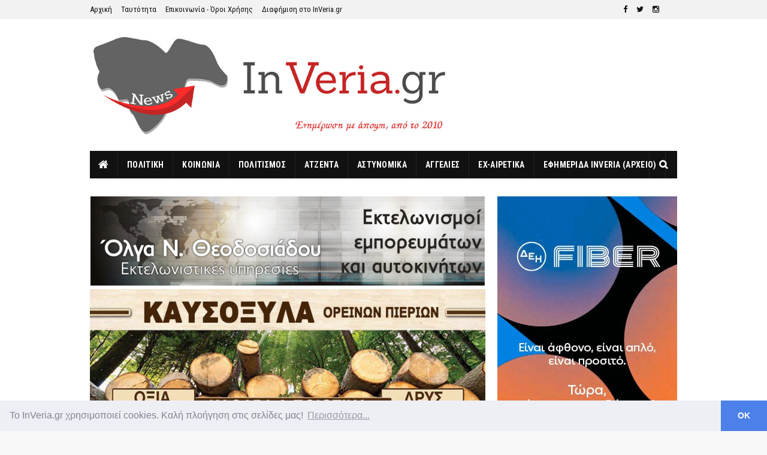

--- FILE ---
content_type: text/html; charset=utf-8
request_url: https://www.google.com/recaptcha/api2/aframe
body_size: 268
content:
<!DOCTYPE HTML><html><head><meta http-equiv="content-type" content="text/html; charset=UTF-8"></head><body><script nonce="FN2QxHWiCFf5FuMHULl71Q">/** Anti-fraud and anti-abuse applications only. See google.com/recaptcha */ try{var clients={'sodar':'https://pagead2.googlesyndication.com/pagead/sodar?'};window.addEventListener("message",function(a){try{if(a.source===window.parent){var b=JSON.parse(a.data);var c=clients[b['id']];if(c){var d=document.createElement('img');d.src=c+b['params']+'&rc='+(localStorage.getItem("rc::a")?sessionStorage.getItem("rc::b"):"");window.document.body.appendChild(d);sessionStorage.setItem("rc::e",parseInt(sessionStorage.getItem("rc::e")||0)+1);localStorage.setItem("rc::h",'1770083148126');}}}catch(b){}});window.parent.postMessage("_grecaptcha_ready", "*");}catch(b){}</script></body></html>

--- FILE ---
content_type: text/css; charset=utf-8
request_url: https://cdn.jsdelivr.net/npm/cookieconsent@3/build/cookieconsent.min.css
body_size: 939
content:
.cc-window{opacity:1;-webkit-transition:opacity 1s ease;transition:opacity 1s ease}.cc-window.cc-invisible{opacity:0}.cc-animate.cc-revoke{-webkit-transition:transform 1s ease;-webkit-transition:-webkit-transform 1s ease;transition:-webkit-transform 1s ease;transition:transform 1s ease;transition:transform 1s ease,-webkit-transform 1s ease}.cc-animate.cc-revoke.cc-top{-webkit-transform:translateY(-2em);transform:translateY(-2em)}.cc-animate.cc-revoke.cc-bottom{-webkit-transform:translateY(2em);transform:translateY(2em)}.cc-animate.cc-revoke.cc-active.cc-top{-webkit-transform:translateY(0);transform:translateY(0)}.cc-animate.cc-revoke.cc-active.cc-bottom{-webkit-transform:translateY(0);transform:translateY(0)}.cc-revoke:hover{-webkit-transform:translateY(0);transform:translateY(0)}.cc-grower{max-height:0;overflow:hidden;-webkit-transition:max-height 1s;transition:max-height 1s}
.cc-revoke,.cc-window{position:fixed;overflow:hidden;-webkit-box-sizing:border-box;box-sizing:border-box;font-family:Helvetica,Calibri,Arial,sans-serif;font-size:16px;line-height:1.5em;display:-webkit-box;display:-ms-flexbox;display:flex;-ms-flex-wrap:nowrap;flex-wrap:nowrap;z-index:9999}.cc-window.cc-static{position:static}.cc-window.cc-floating{padding:2em;max-width:24em;-webkit-box-orient:vertical;-webkit-box-direction:normal;-ms-flex-direction:column;flex-direction:column}.cc-window.cc-banner{padding:1em 1.8em;width:100%;-webkit-box-orient:horizontal;-webkit-box-direction:normal;-ms-flex-direction:row;flex-direction:row}.cc-revoke{padding:.5em}.cc-revoke:hover{text-decoration:underline}.cc-header{font-size:18px;font-weight:700}.cc-btn,.cc-close,.cc-link,.cc-revoke{cursor:pointer}.cc-link{opacity:.8;display:inline-block;padding:.2em;text-decoration:underline}.cc-link:hover{opacity:1}.cc-link:active,.cc-link:visited{color:initial}.cc-btn{display:block;padding:.4em .8em;font-size:.9em;font-weight:700;border-width:2px;border-style:solid;text-align:center;white-space:nowrap}.cc-highlight .cc-btn:first-child{background-color:transparent;border-color:transparent}.cc-highlight .cc-btn:first-child:focus,.cc-highlight .cc-btn:first-child:hover{background-color:transparent;text-decoration:underline}.cc-close{display:block;position:absolute;top:.5em;right:.5em;font-size:1.6em;opacity:.9;line-height:.75}.cc-close:focus,.cc-close:hover{opacity:1}
.cc-revoke.cc-top{top:0;left:3em;border-bottom-left-radius:.5em;border-bottom-right-radius:.5em}.cc-revoke.cc-bottom{bottom:0;left:3em;border-top-left-radius:.5em;border-top-right-radius:.5em}.cc-revoke.cc-left{left:3em;right:unset}.cc-revoke.cc-right{right:3em;left:unset}.cc-top{top:1em}.cc-left{left:1em}.cc-right{right:1em}.cc-bottom{bottom:1em}.cc-floating>.cc-link{margin-bottom:1em}.cc-floating .cc-message{display:block;margin-bottom:1em}.cc-window.cc-floating .cc-compliance{-webkit-box-flex:1;-ms-flex:1 0 auto;flex:1 0 auto}.cc-window.cc-banner{-webkit-box-align:center;-ms-flex-align:center;align-items:center}.cc-banner.cc-top{left:0;right:0;top:0}.cc-banner.cc-bottom{left:0;right:0;bottom:0}.cc-banner .cc-message{display:block;-webkit-box-flex:1;-ms-flex:1 1 auto;flex:1 1 auto;max-width:100%;margin-right:1em}.cc-compliance{display:-webkit-box;display:-ms-flexbox;display:flex;-webkit-box-align:center;-ms-flex-align:center;align-items:center;-ms-flex-line-pack:justify;align-content:space-between}.cc-floating .cc-compliance>.cc-btn{-webkit-box-flex:1;-ms-flex:1;flex:1}.cc-btn+.cc-btn{margin-left:.5em}
@media print{.cc-revoke,.cc-window{display:none}}@media screen and (max-width:900px){.cc-btn{white-space:normal}}@media screen and (max-width:414px) and (orientation:portrait),screen and (max-width:736px) and (orientation:landscape){.cc-window.cc-top{top:0}.cc-window.cc-bottom{bottom:0}.cc-window.cc-banner,.cc-window.cc-floating,.cc-window.cc-left,.cc-window.cc-right{left:0;right:0}.cc-window.cc-banner{-webkit-box-orient:vertical;-webkit-box-direction:normal;-ms-flex-direction:column;flex-direction:column}.cc-window.cc-banner .cc-compliance{-webkit-box-flex:1;-ms-flex:1 1 auto;flex:1 1 auto}.cc-window.cc-floating{max-width:none}.cc-window .cc-message{margin-bottom:1em}.cc-window.cc-banner{-webkit-box-align:unset;-ms-flex-align:unset;align-items:unset}.cc-window.cc-banner .cc-message{margin-right:0}}
.cc-floating.cc-theme-classic{padding:1.2em;border-radius:5px}.cc-floating.cc-type-info.cc-theme-classic .cc-compliance{text-align:center;display:inline;-webkit-box-flex:0;-ms-flex:none;flex:none}.cc-theme-classic .cc-btn{border-radius:5px}.cc-theme-classic .cc-btn:last-child{min-width:140px}.cc-floating.cc-type-info.cc-theme-classic .cc-btn{display:inline-block}
.cc-theme-edgeless.cc-window{padding:0}.cc-floating.cc-theme-edgeless .cc-message{margin:2em;margin-bottom:1.5em}.cc-banner.cc-theme-edgeless .cc-btn{margin:0;padding:.8em 1.8em;height:100%}.cc-banner.cc-theme-edgeless .cc-message{margin-left:1em}.cc-floating.cc-theme-edgeless .cc-btn+.cc-btn{margin-left:0}

--- FILE ---
content_type: text/javascript; charset=utf-8
request_url: https://www.dnews.gr/apps/widgets/v1/
body_size: 13843
content:
/**
 * @version    1.0
 * @package    Dnews.gr News Widget
 * @author     Fotis Evangelou - https://nuevvo.com
 * @copyright  Copyright (c) 2010 - 2024 Nuevvo Webware P.C. All rights reserved.
 * @license    GNU/GPLv3
 */

(function() {
    let data = {"site":{"url":"https:\/\/www.dnews.gr","name":"Dnews"},"items":[{"id":"570187","title":"\u03a4\u03b1 \u03bd\u03ad\u03b1 \u03c4\u03b9\u03bc\u03bf\u03bb\u03cc\u03b3\u03b9\u03b1 \u03c1\u03b5\u03cd\u03bc\u03b1\u03c4\u03bf\u03c2 \u03a6\u03b5\u03b2\u03c1\u03bf\u03c5\u03b1\u03c1\u03af\u03bf\u03c5 - \u00ab\u03a0\u03c1\u03b5\u03bc\u03b9\u03ad\u03c1\u03b1\u00bb \u03b3\u03b9\u03b1 \u03c4\u03b1 \u03c0\u03bf\u03c1\u03c4\u03bf\u03ba\u03b1\u03bb\u03af","alias":"ta-nea-timologia-reymatos-fevrouariou-premiera-gia-ta-portokali","link":"\/eidhseis\/oikonomia\/570187\/ta-nea-timologia-reymatos-fevrouariou-premiera-gia-ta-portokali","catid":"1","introtext":"<p>\u039f\u03b9 \u03b1\u03bd\u03b1\u03ba\u03bf\u03b9\u03bd\u03ce\u03c3\u03b5\u03b9\u03c2 \u03c4\u03c9\u03bd \u03c0\u03c1\u03bf\u03bc\u03b7\u03b8\u03b5\u03c5\u03c4\u03ce\u03bd \u03b1\u03c0\u03bf\u03c4\u03c5\u03c0\u03ce\u03bd\u03bf\u03c5\u03bd \u03bc\u03b9\u03b1 \u03b5\u03b9\u03ba\u03cc\u03bd\u03b1 \u03c3\u03c7\u03b5\u03c4\u03b9\u03ba\u03ae\u03c2 \u03c3\u03c4\u03b1\u03b8\u03b5\u03c1\u03cc\u03c4\u03b7\u03c4\u03b1\u03c2 \u03c3\u03c4\u03b9\u03c2 \u03c7\u03c1\u03b5\u03ce\u03c3\u03b5\u03b9\u03c2 \u03b3\u03b9\u03b1 \u03c4\u03b1 \u03bf\u03b9\u03ba\u03b9\u03b1\u03ba\u03ac \u03c4\u03b9\u03bc\u03bf\u03bb\u03cc\u03b3\u03b9\u03b1, \u03c4\u03b7\u03bd \u03ce\u03c1\u03b1 \u03c0\u03bf\u03c5 \u03b7 \u03c7\u03bf\u03bd\u03b4\u03c1\u03b9\u03ba\u03ae \u03b1\u03b3\u03bf\u03c1\u03ac \u03b4\u03b5\u03af\u03c7\u03bd\u03b5\u03b9 \u03c3\u03b7\u03bc\u03ac\u03b4\u03b9\u03b1 \u03bd\u03ad\u03c9\u03bd \u03c0\u03b9\u03ad\u03c3\u03b5\u03c9\u03bd \u03b5\u03bd\u03cc\u03c8\u03b5\u03b9 \u03c4\u03b7\u03c2 \u03b1\u03bd\u03cc\u03b4\u03bf\u03c5 \u03c4\u03c9\u03bd \u03c4\u03b9\u03bc\u03ce\u03bd \u03c4\u03bf\u03c5 \u03c6\u03c5\u03c3\u03b9\u03ba\u03bf\u03cd \u03b1\u03b5\u03c1\u03af\u03bf\u03c5.<\/p>","fulltext":"<p>\u039c\u03b5 \u03c4\u03bf \u03bd\u03c4\u03b5\u03bc\u03c0\u03bf\u03cd\u03c4\u03bf \u03c4\u03c9\u03bd \u00ab\u03c0\u03bf\u03c1\u03c4\u03bf\u03ba\u03b1\u03bb\u03af\u00bb \u03b4\u03c5\u03bd\u03b1\u03bc\u03b9\u03ba\u03ce\u03bd \u03c4\u03b9\u03bc\u03bf\u03bb\u03bf\u03b3\u03af\u03c9\u03bd, \u03c4\u03b1 \u03bf\u03c0\u03bf\u03af\u03b1 \u03c3\u03b5 \u03c0\u03c1\u03ce\u03c4\u03b7 \u03c6\u03ac\u03c3\u03b7 \u03b1\u03c0\u03b5\u03c5\u03b8\u03cd\u03bd\u03bf\u03bd\u03c4\u03b1\u03b9 \u03b1\u03c0\u03bf\u03ba\u03bb\u03b5\u03b9\u03c3\u03c4\u03b9\u03ba\u03ac \u03c3\u03c4\u03b9\u03c2 \u03b5\u03c0\u03b9\u03c7\u03b5\u03b9\u03c1\u03ae\u03c3\u03b5\u03b9\u03c2, \u03b1\u03bb\u03bb\u03ac \u03ba\u03b1\u03b9 \u03bc\u03b5 \u03c4\u03b1 \u00ab\u03c0\u03c1\u03ac\u03c3\u03b9\u03bd\u03b1\u00bb \u03c4\u03b9\u03bc\u03bf\u03bb\u03cc\u03b3\u03b9\u03b1 \u03bd\u03b1 \u03c0\u03b1\u03c1\u03b1\u03bc\u03ad\u03bd\u03bf\u03c5\u03bd \u03c3\u03b5 \u03bc\u03b5\u03b3\u03ac\u03bb\u03bf \u03b2\u03b1\u03b8\u03bc\u03cc \u03b1\u03bc\u03b5\u03c4\u03ac\u03b2\u03bb\u03b7\u03c4\u03b1, \u03bc\u03c0\u03ae\u03ba\u03b5 \u03bf \u03a6\u03b5\u03b2\u03c1\u03bf\u03c5\u03ac\u03c1\u03b9\u03bf\u03c2 \u03c3\u03c4\u03b7\u03bd \u03b1\u03b3\u03bf\u03c1\u03ac \u03b7\u03bb\u03b5\u03ba\u03c4\u03c1\u03b9\u03ba\u03ae\u03c2 \u03b5\u03bd\u03ad\u03c1\u03b3\u03b5\u03b9\u03b1\u03c2. \u039f\u03b9 \u03b1\u03bd\u03b1\u03ba\u03bf\u03b9\u03bd\u03ce\u03c3\u03b5\u03b9\u03c2 \u03c4\u03c9\u03bd \u03c0\u03c1\u03bf\u03bc\u03b7\u03b8\u03b5\u03c5\u03c4\u03ce\u03bd \u03b1\u03c0\u03bf\u03c4\u03c5\u03c0\u03ce\u03bd\u03bf\u03c5\u03bd \u03bc\u03b9\u03b1 \u03b5\u03b9\u03ba\u03cc\u03bd\u03b1 \u03c3\u03c7\u03b5\u03c4\u03b9\u03ba\u03ae\u03c2 \u03c3\u03c4\u03b1\u03b8\u03b5\u03c1\u03cc\u03c4\u03b7\u03c4\u03b1\u03c2 \u03c3\u03c4\u03b9\u03c2 \u03c7\u03c1\u03b5\u03ce\u03c3\u03b5\u03b9\u03c2 \u03b3\u03b9\u03b1 \u03c4\u03b1 \u03bf\u03b9\u03ba\u03b9\u03b1\u03ba\u03ac \u03c4\u03b9\u03bc\u03bf\u03bb\u03cc\u03b3\u03b9\u03b1, \u03c4\u03b7\u03bd \u03ce\u03c1\u03b1 \u03c0\u03bf\u03c5 \u03b7 \u03c7\u03bf\u03bd\u03b4\u03c1\u03b9\u03ba\u03ae \u03b1\u03b3\u03bf\u03c1\u03ac \u03b4\u03b5\u03af\u03c7\u03bd\u03b5\u03b9 \u03c3\u03b7\u03bc\u03ac\u03b4\u03b9\u03b1 \u03bd\u03ad\u03c9\u03bd \u03c0\u03b9\u03ad\u03c3\u03b5\u03c9\u03bd \u03b5\u03bd\u03cc\u03c8\u03b5\u03b9 \u03c4\u03b7\u03c2 \u03b1\u03bd\u03cc\u03b4\u03bf\u03c5 \u03c4\u03c9\u03bd \u03c4\u03b9\u03bc\u03ce\u03bd \u03c4\u03bf\u03c5 \u03c6\u03c5\u03c3\u03b9\u03ba\u03bf\u03cd \u03b1\u03b5\u03c1\u03af\u03bf\u03c5.<\/p>\r\n<p>\u0388\u03c4\u03c3\u03b9 \u03c7\u03b8\u03b5\u03c2 \u03b7 <strong>\u0394\u0395\u0397<\/strong>, \u03c0\u03bf\u03c5 \u03b4\u03af\u03bd\u03b5\u03b9 \u03ba\u03b1\u03b9 \u03c4\u03bf\u03bd \u03c4\u03cc\u03bd\u03bf \u03c3\u03c4\u03b7\u03bd \u03b1\u03b3\u03bf\u03c1\u03ac \u03b5\u03b9\u03b4\u03b9\u03ba\u03ac \u03c3\u03b5 \u03cc,\u03c4\u03b9 \u03b1\u03c6\u03bf\u03c1\u03ac \u03c4\u03bf \u00ab\u03c0\u03c1\u03ac\u03c3\u03b9\u03bd\u03bf\u00bb \u03c4\u03b9\u03bc\u03bf\u03bb\u03cc\u03b3\u03b9\u03bf(\u03931\/\u03931\u039d) \u03b1\u03bd\u03b1\u03ba\u03bf\u03af\u03bd\u03c9\u03c3\u03b5 \u03cc\u03c4\u03b9 \u03b1\u03c5\u03c4\u03cc \u03c0\u03b1\u03c1\u03b1\u03bc\u03ad\u03bd\u03b5\u03b9 \u03b3\u03b9\u03b1 \u03c4\u03c1\u03af\u03c4\u03bf \u03bc\u03ae\u03bd\u03b1 \u03c3\u03c4\u03b1 \u03af\u03b4\u03b9\u03b1 \u03b5\u03c0\u03af\u03c0\u03b5\u03b4\u03b1 \u03ba\u03b1\u03b9 \u03c3\u03c5\u03b3\u03ba\u03b5\u03ba\u03c1\u03b9\u03bc\u03ad\u03bd\u03b1 \u03c3\u03c4\u03b1 0,13928 \u03b5\u03c5\u03c1\u03ce\/kWh. \u03a0\u03c1\u03cc\u03ba\u03b5\u03b9\u03c4\u03b1\u03b9 \u03b3\u03b9\u03b1 \u03c4\u03b9\u03bc\u03ae \u03c7\u03b1\u03bc\u03b7\u03bb\u03cc\u03c4\u03b5\u03c1\u03b7 \u03ba\u03b1\u03c4\u03ac \u03c0\u03b5\u03c1\u03af\u03c0\u03bf\u03c5 10% \u03c3\u03b5 \u03c3\u03c7\u03ad\u03c3\u03b7 \u03bc\u03b5 \u03c4\u03bf\u03bd \u03b1\u03bd\u03c4\u03af\u03c3\u03c4\u03bf\u03b9\u03c7\u03bf \u03bc\u03ae\u03bd\u03b1 \u03c0\u03ad\u03c1\u03c5\u03c3\u03b9. \u03a3\u03c4\u03b9\u03c2 \u03b6\u03ce\u03bd\u03b5\u03c2 \u03c7\u03b1\u03bc\u03b7\u03bb\u03ae\u03c2 \u03c7\u03c1\u03ad\u03c9\u03c3\u03b7\u03c2, \u03b7 \u03c4\u03b9\u03bc\u03ae \u03c4\u03bf\u03c5 \u03c0\u03c1\u03ac\u03c3\u03b9\u03bd\u03bf\u03c5 \u03c4\u03b9\u03bc\u03bf\u03bb\u03bf\u03b3\u03af\u03bf\u03c5 \u03c4\u03b7\u03c2 \u0394\u0395\u0397 \u03b4\u03b9\u03b1\u03bc\u03bf\u03c1\u03c6\u03ce\u03bd\u03b5\u03c4\u03b1\u03b9 \u03c3\u03c4\u03b1 0,125 \u03b5\u03c5\u03c1\u03ce\/kWh, \u03cc\u03c3\u03bf \u03ba\u03b1\u03b9 \u03c4\u03bf\u03bd \u03c0\u03c1\u03bf\u03b7\u03b3\u03bf\u03cd\u03bc\u03b5\u03bd\u03bf \u03bc\u03ae\u03bd\u03b1, \u03b5\u03bd\u03ce \u03b7 \u03c4\u03b9\u03bc\u03ae \u03c3\u03c4\u03bf \u03ba\u03af\u03c4\u03c1\u03b9\u03bd\u03bf \u03ba\u03c5\u03bc\u03b1\u03b9\u03bd\u03cc\u03bc\u03b5\u03bd\u03bf \u03c4\u03b9\u03bc\u03bf\u03bb\u03cc\u03b3\u03b9\u03bf myHome4All \u03bc\u03b5\u03b9\u03ce\u03bd\u03b5\u03c4\u03b1\u03b9 \u03c3\u03b5 0,13798 \u03b5\u03c5\u03c1\u03ce\/kWh. \u0399\u03b4\u03b9\u03b1\u03af\u03c4\u03b5\u03c1\u03b7 \u03c3\u03b7\u03bc\u03b1\u03c3\u03af\u03b1 \u03ad\u03c7\u03b5\u03b9 \u03b7 \u03ad\u03bd\u03b1\u03c1\u03be\u03b7 \u03b4\u03b9\u03ac\u03b8\u03b5\u03c3\u03b7\u03c2 \u03c4\u03bf\u03c5 \u03bd\u03ad\u03bf\u03c5 \u00ab\u03c0\u03bf\u03c1\u03c4\u03bf\u03ba\u03b1\u03bb\u03af\u00bb \u03b4\u03c5\u03bd\u03b1\u03bc\u03b9\u03ba\u03bf\u03cd \u03c4\u03b9\u03bc\u03bf\u03bb\u03bf\u03b3\u03af\u03bf\u03c5 myBusinessDynamic \u03b1\u03c0\u03cc \u03c4\u03b7 \u0394\u0395\u0397, \u03c4\u03bf \u03bf\u03c0\u03bf\u03af\u03bf \u03b2\u03b1\u03c3\u03af\u03b6\u03b5\u03c4\u03b1\u03b9 \u03c3\u03b5 \u03c9\u03c1\u03b9\u03b1\u03af\u03b1 \u03c4\u03b9\u03bc\u03bf\u03bb\u03cc\u03b3\u03b7\u03c3\u03b7 \u03ba\u03b1\u03b9 \u03b1\u03c0\u03b5\u03c5\u03b8\u03cd\u03bd\u03b5\u03c4\u03b1\u03b9 \u03c3\u03c4\u03b9\u03c2 \u03b5\u03c0\u03b9\u03c7\u03b5\u03b9\u03c1\u03ae\u03c3\u03b5\u03b9\u03c2. \u03a4\u03bf \u03c0\u03c1\u03bf\u03ca\u03cc\u03bd \u03b1\u03bd\u03b1\u03bc\u03ad\u03bd\u03b5\u03c4\u03b1\u03b9 \u03bd\u03b1 \u03b4\u03b9\u03b1\u03c4\u03b5\u03b8\u03b5\u03af \u03b5\u03bd\u03c4\u03cc\u03c2 \u03a6\u03b5\u03b2\u03c1\u03bf\u03c5\u03b1\u03c1\u03af\u03bf\u03c5, \u03b5\u03bd\u03ce \u03b1\u03c0\u03cc \u03c4\u03b7\u03bd 1\u03b7 \u0391\u03c0\u03c1\u03b9\u03bb\u03af\u03bf\u03c5 \u03b1\u03bd\u03bf\u03af\u03b3\u03b5\u03b9 \u03b7 \u03b1\u03b3\u03bf\u03c1\u03ac \u03c4\u03c9\u03bd \u03b4\u03c5\u03bd\u03b1\u03bc\u03b9\u03ba\u03ce\u03bd \u03c4\u03b9\u03bc\u03bf\u03bb\u03bf\u03b3\u03af\u03c9\u03bd \u03ba\u03b1\u03b9 \u03b3\u03b9\u03b1 \u03c4\u03b1 \u03bd\u03bf\u03b9\u03ba\u03bf\u03ba\u03c5\u03c1\u03b9\u03ac \u03c0\u03bf\u03c5 \u03b4\u03b9\u03b1\u03b8\u03ad\u03c4\u03bf\u03c5\u03bd \u03ad\u03be\u03c5\u03c0\u03bd\u03bf\u03c5\u03c2 \u03bc\u03b5\u03c4\u03c1\u03b7\u03c4\u03ad\u03c2.<\/p>\r\n<p>\u0391\u03c0\u03cc \u03c4\u03bf\u03c5\u03c2 \u03c5\u03c0\u03cc\u03bb\u03bf\u03b9\u03c0\u03bf\u03c5\u03c2 \u03c0\u03c1\u03bf\u03bc\u03b7\u03b8\u03b5\u03c5\u03c4\u03ad\u03c2, \u03c0\u03b5\u03c1\u03b9\u03bf\u03c1\u03b9\u03c3\u03bc\u03ad\u03bd\u03b5\u03c2 \u03bc\u03b5\u03c4\u03b1\u03b2\u03bf\u03bb\u03ad\u03c2 \u03ba\u03b1\u03c4\u03b1\u03b3\u03c1\u03ac\u03c6\u03bf\u03bd\u03c4\u03b1\u03b9 \u03c3\u03c4\u03b1 \u03ba\u03c5\u03bc\u03b1\u03b9\u03bd\u03cc\u03bc\u03b5\u03bd\u03b1 \u03c4\u03b9\u03bc\u03bf\u03bb\u03cc\u03b3\u03b9\u03b1. \u0397 <strong>Protergia<\/strong> \u03b4\u03b9\u03b1\u03c4\u03b7\u03c1\u03b5\u03af \u03c4\u03bf \u03b5\u03b9\u03b4\u03b9\u03ba\u03cc \u03bf\u03b9\u03ba\u03b9\u03b1\u03ba\u03cc \u03c4\u03b9\u03bc\u03bf\u03bb\u03cc\u03b3\u03b9\u03bf \u03c3\u03c4\u03b1 0,159 \u03b5\u03c5\u03c1\u03ce\/kWh, \u03b5\u03bd\u03ce \u03b7 <strong>Enerwave<\/strong> \u03c0\u03c1\u03bf\u03c7\u03c9\u03c1\u03ac \u03c3\u03b5 \u03ae\u03c0\u03b9\u03b1 \u03b1\u03bd\u03b1\u03c0\u03c1\u03bf\u03c3\u03b1\u03c1\u03bc\u03bf\u03b3\u03ae, \u03b1\u03c5\u03be\u03ac\u03bd\u03bf\u03bd\u03c4\u03b1\u03c2 \u03c4\u03b7\u03bd \u03c4\u03b9\u03bc\u03ae \u03b3\u03b9\u03b1 \u03c4\u03b9\u03c2 \u03c0\u03c1\u03ce\u03c4\u03b5\u03c2 100 kWh \u03ba\u03b1\u03b9 \u03b4\u03b9\u03b1\u03c4\u03b7\u03c1\u03ce\u03bd\u03c4\u03b1\u03c2 \u03c5\u03c8\u03b7\u03bb\u03cc\u03c4\u03b5\u03c1\u03b7 \u03c7\u03c1\u03ad\u03c9\u03c3\u03b7 \u03b3\u03b9\u03b1 \u03ba\u03b1\u03c4\u03b1\u03bd\u03ac\u03bb\u03c9\u03c3\u03b7 \u03ac\u03bd\u03c9 \u03b1\u03c5\u03c4\u03bf\u03cd \u03c4\u03bf\u03c5 \u03bf\u03c1\u03af\u03bf\u03c5.<\/p>\r\n<p>\u03a3\u03c4\u03b1\u03b8\u03b5\u03c1\u03ad\u03c2 \u03c0\u03b1\u03c1\u03b1\u03bc\u03ad\u03bd\u03bf\u03c5\u03bd, \u03bc\u03b5 \u03bf\u03c1\u03b9\u03b1\u03ba\u03ad\u03c2 \u03b4\u03b9\u03b1\u03c6\u03bf\u03c1\u03bf\u03c0\u03bf\u03b9\u03ae\u03c3\u03b5\u03b9\u03c2, \u03bf\u03b9 \u03c7\u03c1\u03b5\u03ce\u03c3\u03b5\u03b9\u03c2 \u03c4\u03b7\u03c2 <strong>\u0396\u03b5\u03bd\u03af\u03b8 \u03ba\u03b1\u03b9 \u03c4\u03b7\u03c2 \u03a6\u03c5\u03c3\u03b9\u03ba\u03cc \u0391\u03ad\u03c1\u03b9\u03bf, \u03b5\u03bd\u03ce \u03b7 ElinOil \u03ba\u03b1\u03b9 \u03b7 Eunice<\/strong> \u03ba\u03b9\u03bd\u03bf\u03cd\u03bd\u03c4\u03b1\u03b9 \u03c3\u03b5 \u03b5\u03c0\u03af\u03c0\u03b5\u03b4\u03b1 \u03ac\u03bd\u03c9 \u03c4\u03c9\u03bd 0,16 \u03b5\u03c5\u03c1\u03ce\/kWh.<\/p>\r\n<p>\u03a3\u03b5 \u03cc,\u03c4\u03b9 \u03b1\u03c6\u03bf\u03c1\u03ac \u03c4\u03b7\u03bd \u03b5\u03be\u03ad\u03bb\u03b9\u03be\u03b7 \u03c4\u03b7\u03c2 \u03c7\u03bf\u03bd\u03b4\u03c1\u03b9\u03ba\u03ae\u03c2 \u03b1\u03b3\u03bf\u03c1\u03ac\u03c2 \u03c3\u03ae\u03bc\u03b5\u03c1\u03b1 \u03bf\u03b9 \u03c4\u03b9\u03bc\u03ad\u03c2 \u03b1\u03c5\u03be\u03ac\u03bd\u03bf\u03bd\u03c4\u03b1\u03b9 \u03ba\u03b1\u03c4\u03ac 20,45% \u03c3\u03c4\u03b1 121,81 \u03b5\u03c5\u03c1\u03ce\/ \u039cWh, \u03bc\u03b5 \u03c7\u03b1\u03bc\u03b7\u03bb\u03cc\u03c4\u03b5\u03c1\u03b7 \u03bc\u03ad\u03c3\u03b7 \u03c4\u03b9\u03bc\u03ae \u03c4\u03b1 89,15 \u03b5\u03c5\u03c1\u03ce\/\u039cWh \u03ba\u03b1\u03b9 \u03c5\u03c8\u03b7\u03bb\u03cc\u03c4\u03b5\u03c1\u03b7 \u03c4\u03b1 246,62 \u03b5\u03c5\u03c1\u03ce\/MWh.<\/p>","extra_fields":[{"id":"5","name":"\u0399\u03b4\u03b9\u03cc\u03c4\u03b7\u03c4\u03b1 \u03a3\u03c5\u03bd\u03c4\u03ac\u03ba\u03c4\u03b7","value":"[\u03ba\u03b1\u03bc\u03af\u03b1 \u03b5\u03c0\u03b9\u03bb\u03bf\u03b3\u03ae]","type":"radio","group":"1","published":"1","ordering":"5","alias":"editorialType"},{"id":"6","name":"\u03a3\u03ae\u03bc\u03b1\u03bd\u03c3\u03b7 \u0386\u03c1\u03b8\u03c1\u03bf\u03c5","value":"[\u03ba\u03b1\u03bc\u03af\u03b1 \u03b5\u03c0\u03b9\u03bb\u03bf\u03b3\u03ae]","type":"radio","group":"1","published":"1","ordering":"6","alias":"articleLabel"},{"id":"7","name":"\u0395\u03af\u03bd\u03b1\u03b9 advertorial;","value":"\u038c\u03c7\u03b9","type":"radio","group":"1","published":"1","ordering":"7","alias":"advertorial"}],"created":"2026-02-02 04:37:34","created_by_alias":"","modified":"0000-00-00 00:00:00","featured":"0","image":"\/media\/k2\/items\/cache\/6878f840155add0ea7cb90137865d27f_M.jpg","imageWidth":"","image_caption":"","image_credits":"","imageXSmall":"\/media\/k2\/items\/cache\/6878f840155add0ea7cb90137865d27f_XS.jpg","imageSmall":"\/media\/k2\/items\/cache\/6878f840155add0ea7cb90137865d27f_S.jpg","imageMedium":"\/media\/k2\/items\/cache\/6878f840155add0ea7cb90137865d27f_M.jpg","imageLarge":"\/media\/k2\/items\/cache\/6878f840155add0ea7cb90137865d27f_L.jpg","imageXLarge":"\/media\/k2\/items\/cache\/6878f840155add0ea7cb90137865d27f_XL.jpg","video":"","video_caption":"","video_credits":"","gallery":"","hits":"1062","category":{"id":"1","name":"\u039f\u03b9\u03ba\u03bf\u03bd\u03bf\u03bc\u03af\u03b1","alias":"oikonomia","link":"\/eidhseis\/oikonomia","description":"<p>\u038c\u03bb\u03b5\u03c2 \u03bf\u03b9 \u03b5\u03b9\u03b4\u03ae\u03c3\u03b5\u03b9\u03c2 \u03b3\u03b9\u03b1 \u03c4\u03b7\u03bd \u03bf\u03b9\u03ba\u03bf\u03bd\u03bf\u03bc\u03af\u03b1 \u03c4\u03b7\u03bd \u03c6\u03bf\u03c1\u03bf\u03bb\u03bf\u03b3\u03af\u03b1 \u03ba\u03b1\u03b9 \u03c4\u03bf \u03c7\u03c1\u03ae\u03bc\u03b1<\/p>","image":"","ordering":"2"},"tags":[{"id":"27901","name":"\u03a4\u0399\u039c\u039f\u039b\u039f\u0393\u0399\u0391 \u03a1\u0395\u03a5\u039c\u0391\u03a4\u039f\u03a3","published":"1","description":"","link":"\/site\/tag\/\u03a4\u0399\u039c\u039f\u039b\u039f\u0393\u0399\u0391%20\u03a1\u0395\u03a5\u039c\u0391\u03a4\u039f\u03a3"},{"id":"3313","name":"\u03a6\u0395\u0392\u03a1\u039f\u03a5\u0391\u03a1\u0399\u039f\u03a3","published":"1","description":"","link":"\/site\/tag\/\u03a6\u0395\u0392\u03a1\u039f\u03a5\u0391\u03a1\u0399\u039f\u03a3"}],"attachments":[],"votingPercentage":0,"numOfvotes":"(0 \u03c8\u03ae\u03c6\u03bf\u03b9)","author":{"name":"Newsroom","link":"\/site\/user\/247-newsroom","avatar":"\/media\/k2\/users\/611.png?t=20240626_1301","profile":{"id":"611","gender":"n","description":"<p>\u039f \u03b5\u03b9\u03b4\u03b7\u03c3\u03b5\u03bf\u03b3\u03c1\u03b1\u03c6\u03b9\u03ba\u03cc\u03c2 \u03b9\u03c3\u03c4\u03cc\u03c4\u03bf\u03c0\u03bf\u03c2, Dnews.gr - (Dikaiologitika.gr) \u03b5\u03b9\u03bd\u03b1\u03b9 \u03c4\u03bf \u03c0\u03b9\u03bf \u03ad\u03b3\u03ba\u03c5\u03c1\u03bf \u03bc\u03ad\u03c3\u03bf \u03b5\u03bd\u03b7\u03bc\u03ad\u03c1\u03c9\u03c3\u03b7\u03c2 \u03ba\u03b1\u03b9 \u03b4\u03b5\u03cd\u03c4\u03b5\u03c1\u03bf \u03b4\u03b7\u03bc\u03bf\u03c6\u03b9\u03bb\u03ad\u03c3\u03c4\u03b5\u03c1\u03bf \u03c3\u03c4\u03b7\u03bd \u0395\u03bb\u03bb\u03ac\u03b4\u03b1  \u03c3\u03cd\u03bc\u03c6\u03c9\u03bd\u03b1 \u03bc\u03b5 \u03c4\u03bf <strong><a href=\"http:\/\/www.digitalnewsreport.org\/survey\/2020\/greece-2020\/\">Digital News Report 2020-2023 \u03c4\u03bf\u03c5 Reuters \u03ba\u03b1\u03b9 \u03c4\u03bf\u03c5 \u03a0\u03b1\u03bd\u03b5\u03c0\u03b9\u03c3\u03c4\u03b7\u03bc\u03af\u03bf\u03c5 \u03c4\u03b7\u03c2 \u039f\u03be\u03c6\u03cc\u03c1\u03b4\u03b7\u03c2<\/a><\/strong>, \u03ba\u03b1\u03b9 \u03ad\u03bd\u03b1 \u03b1\u03c0\u03cc \u03c4\u03b1 \u03bc\u03b5\u03b3\u03b1\u03bb\u03cd\u03c4\u03b5\u03c1\u03b1 \u03b5\u03bd\u03b7\u03bc\u03b5\u03c1\u03c9\u03c4\u03b9\u03ba\u03ac sites \u03c3\u03c4\u03b7\u03bd \u03c7\u03ce\u03c1\u03b1 \u03bc\u03b1\u03c2.<\/p>\r\n<p><a href=\"about-us\" target=\"_blank\" rel=\"noopener\">\u0394\u03b5\u03af\u03c4\u03b5 \u03c4\u03b7\u03bd \u03bf\u03bc\u03ac\u03b4\u03b1 \u03c4\u03c9\u03bd \u03b4\u03b7\u03bc\u03bf\u03c3\u03b9\u03bf\u03b3\u03c1\u03ac\u03c6\u03c9\u03bd \u03bc\u03b1\u03c2.<\/a><\/p>\r\n<p>\u0391\u03ba\u03bf\u03bb\u03bf\u03c5\u03b8\u03ae\u03c3\u03c4\u03b5 \u03c4\u03b9\u03c2 <a href=\"oles-oi-eidiseis\" target=\"_blank\" rel=\"noopener\" title=\"\u03b5\u03b9\u03b4\u03ae\u03c3\u03b5\u03b9\u03c2\">\u03b5\u03b9\u03b4\u03ae\u03c3\u03b5\u03b9\u03c2<\/a> \u03bc\u03b1\u03c2:<\/p>\r\n<p><a href=\"https:\/\/www.facebook.com\/dikaiologitika\" target=\"_blank\" rel=\"noopener\">FACEBOOK<\/a>, <a href=\"https:\/\/twitter.com\/dikaiologitika\" target=\"_blank\" rel=\"noopener\">X (TWITTER)<\/a>, <a href=\"https:\/\/www.instagram.com\/dnews.gr\/\" target=\"_blank\" rel=\"noopener\">INSTAGRAM<\/a>, <a href=\"https:\/\/news.google.com\/publications\/CAAqBwgKMLmGnwkwmdBu?hl=el&amp;gl=GR&amp;ceid=GR:el\" target=\"_blank\" rel=\"noopener\">GOOGLE NEWS <\/a><\/p>","image":"611.png","url":"","group":"1"}},"numOfComments":null,"events":{"BeforeDisplay":"","AfterDisplay":"","AfterDisplayTitle":"","BeforeDisplayContent":"","AfterDisplayContent":"","K2BeforeDisplay":"","K2AfterDisplay":"","K2AfterDisplayTitle":"","K2BeforeDisplayContent":"","K2AfterDisplayContent":""},"language":"*"},{"id":"570173","title":"\u0395\u03a6\u039a\u0391: \u00ab\u03a6\u03bf\u03c5\u03c3\u03ba\u03c9\u03bc\u03ad\u03bd\u03b1\u00bb \u03c4\u03b1 \u03b5\u03b9\u03b4\u03bf\u03c0\u03bf\u03b9\u03b7\u03c4\u03ae\u03c1\u03b9\u03b1 \u03bc\u03b5 \u03c4\u03b9\u03c2 \u03b5\u03b9\u03c3\u03c6\u03bf\u03c1\u03ad\u03c2 \u2013 \u03a4\u03b1 \u03c0\u03bf\u03c3\u03ac \u03ba\u03b1\u03b9 \u03b7 \u03c0\u03c1\u03ce\u03c4\u03b7 \u03c0\u03bb\u03b7\u03c1\u03c9\u03bc\u03ae","alias":"efka-fouskomena-ta-eidopoiitiria-me-tis-eisfores-ta-posa-kai-i-proti-pliromi","link":"\/eidhseis\/oikonomia\/570173\/efka-fouskomena-ta-eidopoiitiria-me-tis-eisfores-ta-posa-kai-i-proti-pliromi","catid":"1","introtext":"<p>\u03a4\u03b1 \u03c0\u03bf\u03c3\u03ac \u03c4\u03c9\u03bd \u03b5\u03b9\u03c3\u03c6\u03bf\u03c1\u03ce\u03bd \u03b5\u03bc\u03c6\u03b1\u03bd\u03af\u03b6\u03bf\u03bd\u03c4\u03b1\u03b9 \u03b1\u03c5\u03be\u03b7\u03bc\u03ad\u03bd\u03b1 \u03ba\u03b1\u03c4\u03ac 2,5% \u03c3\u03b5 \u03c3\u03c7\u03ad\u03c3\u03b7 \u03bc\u03b5 \u03c4\u03bf 2025.<\/p>","fulltext":"<p>\u0391\u03c5\u03be\u03b7\u03bc\u03ad\u03bd\u03b1 \u03b5\u03b9\u03b4\u03bf\u03c0\u03bf\u03b9\u03b7\u03c4\u03ae\u03c1\u03b9\u03b1 \u03b1\u03c3\u03c6\u03b1\u03bb\u03b9\u03c3\u03c4\u03b9\u03ba\u03ce\u03bd \u03b5\u03b9\u03c3\u03c6\u03bf\u03c1\u03ce\u03bd \u03b8\u03b1 \u03b4\u03bf\u03c5\u03bd \u03bc\u03ad\u03c3\u03b1 \u03c3\u03c4\u03bf\u03bd \u03a6\u03b5\u03b2\u03c1\u03bf\u03c5\u03ac\u03c1\u03b9\u03bf \u03bf\u03b9 \u03b5\u03bb\u03b5\u03cd\u03b8\u03b5\u03c1\u03bf\u03b9 \u03b5\u03c0\u03b1\u03b3\u03b3\u03b5\u03bb\u03bc\u03b1\u03c4\u03af\u03b5\u03c2, \u03bf\u03b9 \u03b1\u03c5\u03c4\u03bf\u03c4\u03b5\u03bb\u03ce\u03c2 \u03b1\u03c0\u03b1\u03c3\u03c7\u03bf\u03bb\u03bf\u03cd\u03bc\u03b5\u03bd\u03bf\u03b9 \u03ba\u03b1\u03b9 \u03bf\u03b9 \u03b1\u03b3\u03c1\u03cc\u03c4\u03b5\u03c2, \u03ba\u03b1\u03b8\u03ce\u03c2 \u03bf <a href=\"site\/itemlist\/tag\/%CE%95%CE%A6%CE%9A%CE%91\" data-k2tag-name=\"\u0395\u03a6\u039a\u0391\">e-\u0395\u03a6\u039a\u0391<\/a> \u03b1\u03bd\u03b1\u03bc\u03ad\u03bd\u03b5\u03c4\u03b1\u03b9 \u03bd\u03b1 \u03b1\u03bd\u03b1\u03c1\u03c4\u03ae\u03c3\u03b5\u03b9 \u03c3\u03c4\u03bf\u03bd \u03b4\u03b9\u03b1\u03b4\u03b9\u03ba\u03c4\u03c5\u03b1\u03ba\u03cc \u03c4\u03bf\u03c5 \u03c4\u03cc\u03c0\u03bf \u03c4\u03b1 \u03b5\u03bd\u03b9\u03b1\u03af\u03b1 \u03b5\u03b9\u03b4\u03bf\u03c0\u03bf\u03b9\u03b7\u03c4\u03ae\u03c1\u03b9\u03b1 \u03b3\u03b9\u03b1 \u03c4\u03bf\u03bd \u03bc\u03ae\u03bd\u03b1 \u0399\u03b1\u03bd\u03bf\u03c5\u03ac\u03c1\u03b9\u03bf \u03c4\u03bf\u03c5 2026. \u03a3\u03cd\u03bc\u03c6\u03c9\u03bd\u03b1 \u03bc\u03b5 \u03c0\u03bb\u03b7\u03c1\u03bf\u03c6\u03bf\u03c1\u03af\u03b5\u03c2 \u03c4\u03bf\u03c5 Dnews, \u03b7 \u03b1\u03bd\u03ac\u03c1\u03c4\u03b7\u03c3\u03b7 \u03b8\u03b1 \u03c0\u03c1\u03b1\u03b3\u03bc\u03b1\u03c4\u03bf\u03c0\u03bf\u03b9\u03b7\u03b8\u03b5\u03af \u03bc\u03b5\u03c4\u03ac \u03c4\u03b9\u03c2 20 \u03a6\u03b5\u03b2\u03c1\u03bf\u03c5\u03b1\u03c1\u03af\u03bf\u03c5 \u03b5\u03bd\u03ce \u03b7 \u03ba\u03b1\u03c4\u03b1\u03bb\u03b7\u03ba\u03c4\u03b9\u03ba\u03ae \u03b7\u03bc\u03b5\u03c1\u03bf\u03bc\u03b7\u03bd\u03af\u03b1 \u03c0\u03bb\u03b7\u03c1\u03c9\u03bc\u03ae\u03c2 \u03bf\u03c1\u03af\u03b6\u03b5\u03c4\u03b1\u03b9 \u03b7 28\u03b7 \u03a6\u03b5\u03b2\u03c1\u03bf\u03c5\u03b1\u03c1\u03af\u03bf\u03c5 2026.<\/p>\r\n<p>\u03a4\u03b1 \u03c0\u03bf\u03c3\u03ac \u03c4\u03c9\u03bd \u03b5\u03b9\u03c3\u03c6\u03bf\u03c1\u03ce\u03bd \u03b5\u03bc\u03c6\u03b1\u03bd\u03af\u03b6\u03bf\u03bd\u03c4\u03b1\u03b9 \u03b1\u03c5\u03be\u03b7\u03bc\u03ad\u03bd\u03b1 \u03ba\u03b1\u03c4\u03ac 2,5% \u03c3\u03b5 \u03c3\u03c7\u03ad\u03c3\u03b7 \u03bc\u03b5 \u03c4\u03bf 2025, \u03b5\u03be\u03ad\u03bb\u03b9\u03be\u03b7 \u03c0\u03bf\u03c5 \u03b5\u03c0\u03b7\u03c1\u03b5\u03ac\u03b6\u03b5\u03b9 \u03cc\u03bb\u03bf\u03c5\u03c2 \u03c4\u03bf\u03c5\u03c2 \u03bc\u03b7 \u03bc\u03b9\u03c3\u03b8\u03c9\u03c4\u03bf\u03cd\u03c2 \u03b1\u03c3\u03c6\u03b1\u03bb\u03b9\u03c3\u03bc\u03ad\u03bd\u03bf\u03c5\u03c2. \u0397 \u03c0\u03c1\u03bf\u03c3\u03b1\u03cd\u03be\u03b7\u03c3\u03b7 \u03b1\u03c5\u03c4\u03ae \u03bc\u03b5\u03c4\u03b1\u03c6\u03c1\u03ac\u03b6\u03b5\u03c4\u03b1\u03b9 \u03c3\u03b5 \u03bc\u03b7\u03bd\u03b9\u03b1\u03af\u03b1 \u03b5\u03c0\u03b9\u03b2\u03ac\u03c1\u03c5\u03bd\u03c3\u03b7 \u03c0\u03bf\u03c5 \u03ba\u03c5\u03bc\u03b1\u03af\u03bd\u03b5\u03c4\u03b1\u03b9 \u03b1\u03c0\u03cc 6,12 \u03b5\u03c5\u03c1\u03ce \u03ad\u03c9\u03c2 \u03ba\u03b1\u03b9 16,48 \u03b5\u03c5\u03c1\u03ce \u03b3\u03b9\u03b1 \u03c4\u03bf\u03c5\u03c2 \u03b5\u03bb\u03b5\u03cd\u03b8\u03b5\u03c1\u03bf\u03c5\u03c2 \u03b5\u03c0\u03b1\u03b3\u03b3\u03b5\u03bb\u03bc\u03b1\u03c4\u03af\u03b5\u03c2 \u03ba\u03b1\u03b9 \u03b1\u03c5\u03c4\u03bf\u03b1\u03c0\u03b1\u03c3\u03c7\u03bf\u03bb\u03bf\u03cd\u03bc\u03b5\u03bd\u03bf\u03c5\u03c2, \u03b1\u03bd\u03ac\u03bb\u03bf\u03b3\u03b1 \u03bc\u03b5 \u03c4\u03b7\u03bd \u03b1\u03c3\u03c6\u03b1\u03bb\u03b9\u03c3\u03c4\u03b9\u03ba\u03ae \u03ba\u03b1\u03c4\u03b7\u03b3\u03bf\u03c1\u03af\u03b1 \u03c0\u03bf\u03c5 \u03ad\u03c7\u03bf\u03c5\u03bd \u03b5\u03c0\u03b9\u03bb\u03ad\u03be\u03b5\u03b9. \u0391\u03bd\u03c4\u03af\u03c3\u03c4\u03bf\u03b9\u03c7\u03b1, \u03bf\u03b9 \u03b1\u03b3\u03c1\u03cc\u03c4\u03b5\u03c2 \u03b8\u03b1 \u03b4\u03b9\u03b1\u03c0\u03b9\u03c3\u03c4\u03ce\u03c3\u03bf\u03c5\u03bd \u03bc\u03b9\u03ba\u03c1\u03cc\u03c4\u03b5\u03c1\u03b5\u03c2 \u03b1\u03c5\u03be\u03ae\u03c3\u03b5\u03b9\u03c2, \u03bf\u03b9 \u03bf\u03c0\u03bf\u03af\u03b5\u03c2 \u03ba\u03c5\u03bc\u03b1\u03af\u03bd\u03bf\u03bd\u03c4\u03b1\u03b9 \u03b1\u03c0\u03cc 3,64 \u03b5\u03c5\u03c1\u03ce \u03ad\u03c9\u03c2 9,87 \u03b5\u03c5\u03c1\u03ce \u03bc\u03b7\u03bd\u03b9\u03b1\u03af\u03c9\u03c2.<\/p>\r\n<p>\u03a5\u03c0\u03b5\u03bd\u03b8\u03c5\u03bc\u03af\u03b6\u03b5\u03c4\u03b1\u03b9 \u03cc\u03c4\u03b9 \u03b7 \u03b5\u03c0\u03b9\u03bb\u03bf\u03b3\u03ae \u03b1\u03c3\u03c6\u03b1\u03bb\u03b9\u03c3\u03c4\u03b9\u03ba\u03ae\u03c2 \u03ba\u03b1\u03c4\u03b7\u03b3\u03bf\u03c1\u03af\u03b1\u03c2 \u03b3\u03b9\u03b1 \u03c4\u03bf \u03ad\u03c4\u03bf\u03c2 2026 \u03bf\u03bb\u03bf\u03ba\u03bb\u03b7\u03c1\u03ce\u03b8\u03b7\u03ba\u03b5 \u03c3\u03c4\u03b9\u03c2 31 \u0399\u03b1\u03bd\u03bf\u03c5\u03b1\u03c1\u03af\u03bf\u03c5. \u038c\u03c3\u03bf\u03b9 \u03b1\u03c3\u03c6\u03b1\u03bb\u03b9\u03c3\u03bc\u03ad\u03bd\u03bf\u03b9 \u03b4\u03b5\u03bd \u03c0\u03c1\u03bf\u03c7\u03ce\u03c1\u03b7\u03c3\u03b1\u03bd \u03c3\u03b5 \u03ba\u03b1\u03bc\u03af\u03b1 \u03c3\u03c7\u03b5\u03c4\u03b9\u03ba\u03ae \u03b5\u03bd\u03ad\u03c1\u03b3\u03b5\u03b9\u03b1, \u03c0\u03b1\u03c1\u03b1\u03bc\u03ad\u03bd\u03bf\u03c5\u03bd \u03b1\u03c5\u03c4\u03bf\u03bc\u03ac\u03c4\u03c9\u03c2 \u03c3\u03c4\u03b7\u03bd \u03ba\u03b1\u03c4\u03b7\u03b3\u03bf\u03c1\u03af\u03b1 \u03c3\u03c4\u03b7\u03bd \u03bf\u03c0\u03bf\u03af\u03b1 \u03c5\u03c0\u03ac\u03b3\u03bf\u03bd\u03c4\u03b1\u03bd \u03c4\u03bf 2025. \u03a0\u03b1\u03c1\u03ac\u03bb\u03bb\u03b7\u03bb\u03b1, \u03b4\u03b9\u03b5\u03c5\u03ba\u03c1\u03b9\u03bd\u03af\u03b6\u03b5\u03c4\u03b1\u03b9 \u03cc\u03c4\u03b9 \u03b4\u03b5\u03bd \u03c0\u03b1\u03c1\u03ad\u03c7\u03b5\u03c4\u03b1\u03b9 \u03c0\u03bb\u03ad\u03bf\u03bd \u03b7 \u03b4\u03c5\u03bd\u03b1\u03c4\u03cc\u03c4\u03b7\u03c4\u03b1 \u03b1\u03bb\u03bb\u03b1\u03b3\u03ae\u03c2 \u03b1\u03c3\u03c6\u03b1\u03bb\u03b9\u03c3\u03c4\u03b9\u03ba\u03ae\u03c2 \u03ba\u03b1\u03c4\u03b7\u03b3\u03bf\u03c1\u03af\u03b1\u03c2 \u03b5\u03bd\u03c4\u03cc\u03c2 \u03c4\u03bf\u03c5 \u03ad\u03c4\u03bf\u03c5\u03c2, \u03b3\u03b5\u03b3\u03bf\u03bd\u03cc\u03c2 \u03c0\u03bf\u03c5 \u03ba\u03b1\u03b8\u03b9\u03c3\u03c4\u03ac \u03c4\u03b9\u03c2 \u03b1\u03c5\u03be\u03ae\u03c3\u03b5\u03b9\u03c2 \u00ab\u03ba\u03bb\u03b5\u03b9\u03b4\u03c9\u03bc\u03ad\u03bd\u03b5\u03c2\u00bb \u03b3\u03b9\u03b1 \u03c4\u03bf \u03c3\u03cd\u03bd\u03bf\u03bb\u03bf \u03c4\u03bf\u03c5 2026.<\/p>\r\n<p>\u0393\u03b9\u03b1 \u03c4\u03bf\u03c5\u03c2 \u03b5\u03bb\u03b5\u03cd\u03b8\u03b5\u03c1\u03bf\u03c5\u03c2 \u03b5\u03c0\u03b1\u03b3\u03b3\u03b5\u03bb\u03bc\u03b1\u03c4\u03af\u03b5\u03c2 \u03ba\u03b1\u03b9 \u03c4\u03bf\u03c5\u03c2 \u03b1\u03c5\u03c4\u03bf\u03b1\u03c0\u03b1\u03c3\u03c7\u03bf\u03bb\u03bf\u03cd\u03bc\u03b5\u03bd\u03bf\u03c5\u03c2, \u03b7 \u03c0\u03c1\u03ce\u03c4\u03b7 \u03b1\u03c3\u03c6\u03b1\u03bb\u03b9\u03c3\u03c4\u03b9\u03ba\u03ae \u03ba\u03b1\u03c4\u03b7\u03b3\u03bf\u03c1\u03af\u03b1 \u03b4\u03b9\u03b1\u03bc\u03bf\u03c1\u03c6\u03ce\u03bd\u03b5\u03c4\u03b1\u03b9 \u03c3\u03c4\u03b1 250,77 \u03b5\u03c5\u03c1\u03ce \u03bc\u03b7\u03bd\u03b9\u03b1\u03af\u03c9\u03c2 \u03b1\u03c0\u03cc 244,65 \u03b5\u03c5\u03c1\u03ce \u03c4\u03bf 2025, \u03b5\u03bd\u03ce \u03b7 \u03b4\u03b5\u03cd\u03c4\u03b5\u03c1\u03b7 \u03b1\u03bd\u03ad\u03c1\u03c7\u03b5\u03c4\u03b1\u03b9 \u03c3\u03c4\u03b1 300,93 \u03b5\u03c5\u03c1\u03ce \u03b1\u03c0\u03cc 293,59 \u03b5\u03c5\u03c1\u03ce. \u03a3\u03c4\u03b7\u03bd \u03c4\u03c1\u03af\u03c4\u03b7 \u03ba\u03b1\u03c4\u03b7\u03b3\u03bf\u03c1\u03af\u03b1 \u03c4\u03bf \u03c0\u03bf\u03c3\u03cc \u03c6\u03b8\u03ac\u03bd\u03b5\u03b9 \u03c4\u03b1 360,63 \u03b5\u03c5\u03c1\u03ce, \u03c3\u03c4\u03b7\u03bd \u03c4\u03ad\u03c4\u03b1\u03c1\u03c4\u03b7 \u03c4\u03b1 433,47 \u03b5\u03c5\u03c1\u03ce \u03ba\u03b1\u03b9 \u03c3\u03c4\u03b7\u03bd \u03c0\u03ad\u03bc\u03c0\u03c4\u03b7 \u03c4\u03b1 519,45 \u03b5\u03c5\u03c1\u03ce. \u0397 \u03ad\u03ba\u03c4\u03b7 \u03ba\u03b1\u03b9 \u03c5\u03c8\u03b7\u03bb\u03cc\u03c4\u03b5\u03c1\u03b7 \u03ba\u03b1\u03c4\u03b7\u03b3\u03bf\u03c1\u03af\u03b1 \u03b1\u03bd\u03ad\u03c1\u03c7\u03b5\u03c4\u03b1\u03b9 \u03c0\u03bb\u03ad\u03bf\u03bd \u03c3\u03c4\u03b1 675,87 \u03b5\u03c5\u03c1\u03ce \u03bc\u03b7\u03bd\u03b9\u03b1\u03af\u03c9\u03c2. \u03a0\u03b1\u03c1\u03ac\u03bb\u03bb\u03b7\u03bb\u03b1, \u03b7 \u03b5\u03b9\u03b4\u03b9\u03ba\u03ae \u03b1\u03c3\u03c6\u03b1\u03bb\u03b9\u03c3\u03c4\u03b9\u03ba\u03ae \u03ba\u03b1\u03c4\u03b7\u03b3\u03bf\u03c1\u03af\u03b1 \u03b3\u03b9\u03b1 \u03bd\u03ad\u03bf\u03c5\u03c2 \u03b1\u03c3\u03c6\u03b1\u03bb\u03b9\u03c3\u03bc\u03ad\u03bd\u03bf\u03c5\u03c2 \u03b4\u03b9\u03b1\u03bc\u03bf\u03c1\u03c6\u03ce\u03bd\u03b5\u03c4\u03b1\u03b9 \u03c3\u03c4\u03b1 150,46 \u03b5\u03c5\u03c1\u03ce.<\/p>\r\n<p>\u0391\u03c5\u03be\u03b7\u03bc\u03ad\u03bd\u03b1 \u03b5\u03af\u03bd\u03b1\u03b9 \u03ba\u03b1\u03b9 \u03c4\u03b1 \u03c0\u03bf\u03c3\u03ac \u03c0\u03bf\u03c5 \u03b1\u03c6\u03bf\u03c1\u03bf\u03cd\u03bd \u03c4\u03b7\u03bd \u03b5\u03c0\u03b9\u03ba\u03bf\u03c5\u03c1\u03b9\u03ba\u03ae \u03b1\u03c3\u03c6\u03ac\u03bb\u03b9\u03c3\u03b7, \u03b3\u03b9\u03b1 \u03cc\u03c3\u03bf\u03c5\u03c2 \u03b5\u03af\u03c7\u03b1\u03bd \u03c4\u03b7 \u03b4\u03c5\u03bd\u03b1\u03c4\u03cc\u03c4\u03b7\u03c4\u03b1 \u03c5\u03c0\u03b1\u03b3\u03c9\u03b3\u03ae\u03c2 \u03c3\u03c4\u03bf\u03bd \u03c3\u03c7\u03b5\u03c4\u03b9\u03ba\u03cc \u03ba\u03bb\u03ac\u03b4\u03bf. \u0397 \u03c0\u03c1\u03ce\u03c4\u03b7 \u03ba\u03b1\u03c4\u03b7\u03b3\u03bf\u03c1\u03af\u03b1 \u03b1\u03bd\u03ad\u03c1\u03c7\u03b5\u03c4\u03b1\u03b9 \u03c0\u03bb\u03ad\u03bf\u03bd \u03c3\u03c4\u03b1 46,57 \u03b5\u03c5\u03c1\u03ce, \u03b7 \u03b4\u03b5\u03cd\u03c4\u03b5\u03c1\u03b7 \u03c3\u03c4\u03b1 56,13 \u03b5\u03c5\u03c1\u03ce \u03ba\u03b1\u03b9 \u03b7 \u03c4\u03c1\u03af\u03c4\u03b7 \u03c3\u03c4\u03b1 66,88 \u03b5\u03c5\u03c1\u03ce. \u0391\u03bd\u03c4\u03af\u03c3\u03c4\u03bf\u03b9\u03c7\u03b1, \u03b3\u03b9\u03b1 \u03c4\u03bf\u03bd \u03ba\u03bb\u03ac\u03b4\u03bf \u03b5\u03c6\u03ac\u03c0\u03b1\u03be \u03c0\u03b1\u03c1\u03bf\u03c7\u03ce\u03bd, \u03bf\u03b9 \u03b5\u03b9\u03c3\u03c6\u03bf\u03c1\u03ad\u03c2 \u03b4\u03b9\u03b1\u03bc\u03bf\u03c1\u03c6\u03ce\u03bd\u03bf\u03bd\u03c4\u03b1\u03b9 \u03c3\u03c4\u03b1 31,05 \u03b5\u03c5\u03c1\u03ce \u03b3\u03b9\u03b1 \u03c4\u03b7\u03bd \u03c0\u03c1\u03ce\u03c4\u03b7 \u03ba\u03b1\u03c4\u03b7\u03b3\u03bf\u03c1\u03af\u03b1, \u03c3\u03c4\u03b1 37,02 \u03b5\u03c5\u03c1\u03ce \u03b3\u03b9\u03b1 \u03c4\u03b7 \u03b4\u03b5\u03cd\u03c4\u03b5\u03c1\u03b7 \u03ba\u03b1\u03b9 \u03c3\u03c4\u03b1 44,18 \u03b5\u03c5\u03c1\u03ce \u03b3\u03b9\u03b1 \u03c4\u03b7\u03bd \u03c4\u03c1\u03af\u03c4\u03b7.<\/p>\r\n<p>\u03a3\u03c4\u03bf\u03bd \u03b1\u03b3\u03c1\u03bf\u03c4\u03b9\u03ba\u03cc \u03c4\u03bf\u03bc\u03ad\u03b1, \u03bf\u03b9 \u03b1\u03c3\u03c6\u03b1\u03bb\u03b9\u03c3\u03bc\u03ad\u03bd\u03bf\u03b9 \u03c4\u03bf\u03c5 \u03c0\u03c1\u03ce\u03b7\u03bd \u039f\u0393\u0391 \u03b8\u03b1 \u03ba\u03bb\u03b7\u03b8\u03bf\u03cd\u03bd \u03bd\u03b1 \u03ba\u03b1\u03c4\u03b1\u03b2\u03ac\u03bb\u03bf\u03c5\u03bd \u03b1\u03c5\u03be\u03b7\u03bc\u03ad\u03bd\u03b5\u03c2 \u03b5\u03b9\u03c3\u03c6\u03bf\u03c1\u03ad\u03c2 \u03c0\u03bf\u03c5 \u03c0\u03b5\u03c1\u03b9\u03bb\u03b1\u03bc\u03b2\u03ac\u03bd\u03bf\u03c5\u03bd \u03ba\u03cd\u03c1\u03b9\u03b1 \u03c3\u03cd\u03bd\u03c4\u03b1\u03be\u03b7, \u03c5\u03b3\u03b5\u03b9\u03bf\u03bd\u03bf\u03bc\u03b9\u03ba\u03ae \u03c0\u03b5\u03c1\u03af\u03b8\u03b1\u03bb\u03c8\u03b7 \u03ba\u03b1\u03b9 \u03b5\u03b9\u03c3\u03c6\u03bf\u03c1\u03ac \u03b1\u03b3\u03c1\u03bf\u03c4\u03b9\u03ba\u03ae\u03c2 \u03b5\u03c3\u03c4\u03af\u03b1\u03c2. \u0397 \u03c0\u03c1\u03ce\u03c4\u03b7 \u03ba\u03b1\u03c4\u03b7\u03b3\u03bf\u03c1\u03af\u03b1 \u03b4\u03b9\u03b1\u03bc\u03bf\u03c1\u03c6\u03ce\u03bd\u03b5\u03c4\u03b1\u03b9 \u03c3\u03c4\u03b1 149,27 \u03b5\u03c5\u03c1\u03ce, \u03b7 \u03b4\u03b5\u03cd\u03c4\u03b5\u03c1\u03b7 \u03c3\u03c4\u03b1 179,11 \u03b5\u03c5\u03c1\u03ce, \u03b7 \u03c4\u03c1\u03af\u03c4\u03b7 \u03c3\u03c4\u03b1 214,94 \u03b5\u03c5\u03c1\u03ce, \u03b7 \u03c4\u03ad\u03c4\u03b1\u03c1\u03c4\u03b7 \u03c3\u03c4\u03b1 257,93 \u03b5\u03c5\u03c1\u03ce, \u03b7 \u03c0\u03ad\u03bc\u03c0\u03c4\u03b7 \u03c3\u03c4\u03b1 310,48 \u03b5\u03c5\u03c1\u03ce \u03ba\u03b1\u03b9 \u03b7 \u03ad\u03ba\u03c4\u03b7 \u03c3\u03c4\u03b1 404,81 \u03b5\u03c5\u03c1\u03ce \u03bc\u03b7\u03bd\u03b9\u03b1\u03af\u03c9\u03c2.<\/p>\r\n<p>\u038c\u03c3\u03bf\u03bd \u03b1\u03c6\u03bf\u03c1\u03ac \u03c4\u03bf\u03c5\u03c2 \u03c4\u03c1\u03cc\u03c0\u03bf\u03c5\u03c2 \u03c0\u03bb\u03b7\u03c1\u03c9\u03bc\u03ae\u03c2, \u03bf\u03b9 \u03b1\u03c3\u03c6\u03b1\u03bb\u03b9\u03c3\u03bc\u03ad\u03bd\u03bf\u03b9 \u03b8\u03b1 \u03ad\u03c7\u03bf\u03c5\u03bd \u03c4\u03b7 \u03b4\u03c5\u03bd\u03b1\u03c4\u03cc\u03c4\u03b7\u03c4\u03b1 \u03b5\u03be\u03cc\u03c6\u03bb\u03b7\u03c3\u03b7\u03c2 \u03c4\u03c9\u03bd \u03b5\u03b9\u03b4\u03bf\u03c0\u03bf\u03b9\u03b7\u03c4\u03b7\u03c1\u03af\u03c9\u03bd \u03bc\u03ad\u03c3\u03c9 e-banking, mobile banking \u03ba\u03b1\u03b9 \u0391\u03a4\u039c, \u03bc\u03b5 \u03c6\u03c5\u03c3\u03b9\u03ba\u03ae \u03c0\u03b1\u03c1\u03bf\u03c5\u03c3\u03af\u03b1 \u03c3\u03b5 \u03c4\u03c1\u03b1\u03c0\u03b5\u03b6\u03b9\u03ba\u03ac \u03ba\u03b1\u03c4\u03b1\u03c3\u03c4\u03ae\u03bc\u03b1\u03c4\u03b1, \u03bc\u03ad\u03c3\u03c9 \u03c4\u03c9\u03bd \u0395\u039b\u03a4\u0391, \u03ba\u03b1\u03b8\u03ce\u03c2 \u03ba\u03b1\u03b9 \u03bc\u03ad\u03c3\u03c9 \u03c4\u03b7\u03c2 \u03c5\u03c0\u03b7\u03c1\u03b5\u03c3\u03af\u03b1\u03c2 IRIS. \u0395\u03c0\u03b9\u03c0\u03bb\u03ad\u03bf\u03bd, \u03c3\u03c4\u03b9\u03c2 28 \u03a6\u03b5\u03b2\u03c1\u03bf\u03c5\u03b1\u03c1\u03af\u03bf\u03c5 \u03c0\u03c1\u03bf\u03b2\u03bb\u03ad\u03c0\u03b5\u03c4\u03b1\u03b9 \u03ba\u03b1\u03b9 \u03b7 \u03ba\u03b1\u03c4\u03b1\u03b2\u03bf\u03bb\u03ae \u03c4\u03c9\u03bd \u03b5\u03b9\u03c3\u03c6\u03bf\u03c1\u03ce\u03bd \u03bc\u03ad\u03c3\u03c9 \u03ac\u03bc\u03b5\u03c3\u03b7\u03c2 \u03c7\u03c1\u03ad\u03c9\u03c3\u03b7\u03c2 \u03c4\u03c1\u03b1\u03c0\u03b5\u03b6\u03b9\u03ba\u03bf\u03cd \u03bb\u03bf\u03b3\u03b1\u03c1\u03b9\u03b1\u03c3\u03bc\u03bf\u03cd \u03b3\u03b9\u03b1 \u03cc\u03c3\u03bf\u03c5\u03c2 \u03ad\u03c7\u03bf\u03c5\u03bd \u03b5\u03bd\u03b5\u03c1\u03b3\u03bf\u03c0\u03bf\u03b9\u03ae\u03c3\u03b5\u03b9 \u03c0\u03ac\u03b3\u03b9\u03b1 \u03b5\u03bd\u03c4\u03bf\u03bb\u03ae.<\/p>","extra_fields":[{"id":"5","name":"\u0399\u03b4\u03b9\u03cc\u03c4\u03b7\u03c4\u03b1 \u03a3\u03c5\u03bd\u03c4\u03ac\u03ba\u03c4\u03b7","value":"[\u03ba\u03b1\u03bc\u03af\u03b1 \u03b5\u03c0\u03b9\u03bb\u03bf\u03b3\u03ae]","type":"radio","group":"1","published":"1","ordering":"5","alias":"editorialType"},{"id":"6","name":"\u03a3\u03ae\u03bc\u03b1\u03bd\u03c3\u03b7 \u0386\u03c1\u03b8\u03c1\u03bf\u03c5","value":"[\u03ba\u03b1\u03bc\u03af\u03b1 \u03b5\u03c0\u03b9\u03bb\u03bf\u03b3\u03ae]","type":"radio","group":"1","published":"1","ordering":"6","alias":"articleLabel"},{"id":"7","name":"\u0395\u03af\u03bd\u03b1\u03b9 advertorial;","value":"\u038c\u03c7\u03b9","type":"radio","group":"1","published":"1","ordering":"7","alias":"advertorial"}],"created":"2026-02-02 04:12:09","created_by_alias":"","modified":"2026-02-02 09:53:21","featured":"0","image":"\/media\/k2\/items\/cache\/0d81400acc0e3e7770351833b4c8621b_M.jpg?t=20260202_095321","imageWidth":"","image_caption":"","image_credits":"","imageXSmall":"\/media\/k2\/items\/cache\/0d81400acc0e3e7770351833b4c8621b_XS.jpg?t=20260202_095321","imageSmall":"\/media\/k2\/items\/cache\/0d81400acc0e3e7770351833b4c8621b_S.jpg?t=20260202_095321","imageMedium":"\/media\/k2\/items\/cache\/0d81400acc0e3e7770351833b4c8621b_M.jpg?t=20260202_095321","imageLarge":"\/media\/k2\/items\/cache\/0d81400acc0e3e7770351833b4c8621b_L.jpg?t=20260202_095321","imageXLarge":"\/media\/k2\/items\/cache\/0d81400acc0e3e7770351833b4c8621b_XL.jpg?t=20260202_095321","video":"","video_caption":"","video_credits":"","gallery":"","hits":"1232","category":{"id":"1","name":"\u039f\u03b9\u03ba\u03bf\u03bd\u03bf\u03bc\u03af\u03b1","alias":"oikonomia","link":"\/eidhseis\/oikonomia","description":"<p>\u038c\u03bb\u03b5\u03c2 \u03bf\u03b9 \u03b5\u03b9\u03b4\u03ae\u03c3\u03b5\u03b9\u03c2 \u03b3\u03b9\u03b1 \u03c4\u03b7\u03bd \u03bf\u03b9\u03ba\u03bf\u03bd\u03bf\u03bc\u03af\u03b1 \u03c4\u03b7\u03bd \u03c6\u03bf\u03c1\u03bf\u03bb\u03bf\u03b3\u03af\u03b1 \u03ba\u03b1\u03b9 \u03c4\u03bf \u03c7\u03c1\u03ae\u03bc\u03b1<\/p>","image":"","ordering":"2"},"tags":[{"id":"9854","name":"\u0395\u03a6\u039a\u0391","published":"1","description":"","link":"\/site\/tag\/\u0395\u03a6\u039a\u0391"},{"id":"356","name":"\u0395\u0399\u03a3\u03a6\u039f\u03a1\u0395\u03a3","published":"1","description":"","link":"\/site\/tag\/\u0395\u0399\u03a3\u03a6\u039f\u03a1\u0395\u03a3"},{"id":"85","name":"\u0394\u0399\u039a\u0391\u0399\u039f\u039b\u039f\u0393\u0397\u03a4\u0399\u039a\u0391","published":"1","description":"","link":"\/site\/tag\/\u0394\u0399\u039a\u0391\u0399\u039f\u039b\u039f\u0393\u0397\u03a4\u0399\u039a\u0391"}],"attachments":[],"votingPercentage":0,"numOfvotes":"(0 \u03c8\u03ae\u03c6\u03bf\u03b9)","author":{"name":"\u0391\u03bb\u03b5\u03be\u03ac\u03bd\u03b4\u03c1\u03b1 \u039a\u03bb\u03b5\u03b9\u03b4\u03b1\u03c1\u03ac","link":"\/site\/user\/18620-alexandrakleidara","avatar":"\/media\/k2\/users\/191.png?t=20230620_1708","profile":{"id":"191","gender":"f","description":"<p>\u039f\u03bd\u03bf\u03bc\u03ac\u03b6\u03bf\u03bc\u03b1\u03b9 \u0391\u03bb\u03b5\u03be\u03ac\u03bd\u03b4\u03c1\u03b1 \u039a\u03bb\u03b5\u03b9\u03b4\u03b1\u03c1\u03ac \u03c0\u03ae\u03c1\u03b1 \u03c4\u03bf \u03b4\u03c1\u03cc\u03bc\u03bf \u03c4\u03b7\u03c2 \u03b4\u03b7\u03bc\u03bf\u03c3\u03b9\u03bf\u03b3\u03c1\u03b1\u03c6\u03af\u03b1\u03c2 \u03c4\u03bf 1996 \u03b5\u03bd\u03ce \u03c4\u03bf 1997 \u03be\u03b5\u03ba\u03af\u03bd\u03b7\u03c3\u03b1 \u03bd\u03b1 \u03b1\u03c3\u03c7\u03bf\u03bb\u03bf\u03cd\u03bc\u03b1\u03b9 \u03bc\u03b5 \u03c4\u03b1 \u03b8\u03ad\u03bc\u03b1\u03c4\u03b1 \u03c4\u03bf\u03c5 \u03c5\u03c0\u03bf\u03c5\u03c1\u03b3\u03b5\u03af\u03bf\u03c5 \u0395\u03c1\u03b3\u03b1\u03c3\u03af\u03b1\u03c2.<\/p>\r\n<p>\u039e\u03b5\u03ba\u03af\u03bd\u03b7\u03c3\u03b1 \u03b1\u03c0\u03cc \u03c4\u03b7\u03bd \u03b5\u03c6\u03b7\u03bc\u03b5\u03c1\u03af\u03b4\u03b1 \"\u0392\u03c1\u03b1\u03b4\u03c5\u03bd\u03ae\" \u03ba\u03b1\u03b9 \u03c3\u03c4\u03b7\u03bd \u03c3\u03c5\u03bd\u03ad\u03c7\u03b5\u03b9\u03b1 \u03b5\u03c1\u03b3\u03ac\u03c3\u03c4\u03b7\u03ba\u03b1 \u03c3\u03b5 \u03b4\u03b9\u03ac\u03c6\u03bf\u03c1\u03b5\u03c2 \u03b5\u03c6\u03b7\u03bc\u03b5\u03c1\u03af\u03b4\u03b5\u03c2, \u03b3\u03c1\u03b1\u03c6\u03b5\u03af\u03b1 \u03c4\u03cd\u03c0\u03bf\u03c5, sites \u03ba\u03b1\u03bb\u03cd\u03c0\u03c4\u03bf\u03bd\u03c4\u03b1\u03c2 \u03c0\u03ac\u03bd\u03c4\u03b1 \u03b8\u03ad\u03bc\u03b1\u03c4\u03b1 \u03c4\u03bf\u03c5 \u03c5\u03c0\u03bf\u03c5\u03c1\u03b3\u03b5\u03af\u03bf\u03c5 \u0395\u03c1\u03b3\u03b1\u03c3\u03af\u03b1\u03c2.<\/p>\r\n<p>\u0391\u03c0\u03cc \u03c4\u03bf\u03bd \u039d\u03bf\u03ad\u03bc\u03b2\u03c1\u03b9\u03bf \u03c4\u03bf\u03c5 2018 \u03b2\u03c1\u03af\u03c3\u03ba\u03bf\u03bc\u03b1\u03b9 \u03c3\u03c4\u03b7\u03bd \u03bf\u03bc\u03ac\u03b4\u03b1 \u03c4\u03bf\u03c5 <a href=\"https:\/\/www.dikaiologitika.gr\/\" target=\"_blank\" rel=\"noopener\" title=\"\u0395\u0399\u0394\u0397\u03a3\u0395\u0399\u03a3 - DNEWS\">Dikaiologitika News<\/a> \u03ba\u03b1\u03b9 \u03b3\u03c1\u03ac\u03c6\u03c9 \u03b8\u03ad\u03bc\u03b1\u03c4\u03b1 \u03c0\u03bf\u03c5 \u03b1\u03c6\u03bf\u03c1\u03bf\u03cd\u03bd \u03c4\u03b9\u03c2 \u03b5\u03c1\u03b3\u03b1\u03c3\u03b9\u03b1\u03ba\u03ad\u03c2 \u03c3\u03c7\u03ad\u03c3\u03b5\u03b9\u03c2, \u03c4\u03bf\u03c5\u03c2 \u03b5\u03c1\u03b3\u03b1\u03b6\u03bf\u03bc\u03ad\u03bd\u03bf\u03c5\u03c2, \u03c4\u03b9\u03c2 \u03c3\u03c5\u03bd\u03c4\u03ac\u03be\u03b5\u03b9\u03c2, \u03c4\u03b9\u03c2 \u03b1\u03c3\u03c6\u03b1\u03bb\u03b9\u03c3\u03c4\u03b9\u03ba\u03ad\u03c2 \u03b5\u03b9\u03c3\u03c6\u03bf\u03c1\u03ad\u03c2, \u03c4\u03b1 \u03b5\u03c0\u03b9\u03b4\u03cc\u03bc\u03b1\u03c4\u03b1.<\/p>\r\n<p>E-mail: alexandraklidara@opinionpress.gr<\/p>\r\n<p>Twitter: <a href=\"https:\/\/twitter.com\/AlexKleidara\" target=\"_blank\" rel=\"noopener\">@AlexKleidara<\/a><\/p>","image":"191.png","url":"","group":"1"}},"numOfComments":null,"events":{"BeforeDisplay":"","AfterDisplay":"","AfterDisplayTitle":"","BeforeDisplayContent":"","AfterDisplayContent":"","K2BeforeDisplay":"","K2AfterDisplay":"","K2AfterDisplayTitle":"","K2BeforeDisplayContent":"","K2AfterDisplayContent":""},"language":"*"},{"id":"570158","title":"\u0391\u03ba\u03af\u03bd\u03b7\u03c4\u03b1: \u0397 \u03bd\u03ad\u03b1 \u03c8\u03b7\u03c6\u03b9\u03b1\u03ba\u03ae \u03c0\u03c1\u03b1\u03b3\u03bc\u03b1\u03c4\u03b9\u03ba\u03cc\u03c4\u03b7\u03c4\u03b1 \u03c0\u03bf\u03c5 \u03c6\u03ad\u03c1\u03bd\u03b5\u03b9 \u03c4\u03bf \u039c\u0399\u0394\u0391","alias":"akinita-i-nea-psifiaki-pragmatikotita-pou-fernei-to-mida","link":"\/eidhseis\/oikonomia\/570158\/akinita-i-nea-psifiaki-pragmatikotita-pou-fernei-to-mida","catid":"1","introtext":"<p>\u039a\u03b5\u03bd\u03c4\u03c1\u03b9\u03ba\u03cc \u03c3\u03c5\u03bc\u03c0\u03ad\u03c1\u03b1\u03c3\u03bc\u03b1 \u03ae\u03c4\u03b1\u03bd \u03cc\u03c4\u03b9 \u03b7 \u03ba\u03c5\u03b2\u03ad\u03c1\u03bd\u03b7\u03c3\u03b7 \u03b5\u03c0\u03b5\u03bd\u03b4\u03cd\u03b5\u03b9 \u03c3\u03c4\u03b7 \u03bb\u03cd\u03c3\u03b7 \u03c4\u03b7\u03c2 \u03b1\u03bd\u03b1\u03ba\u03b1\u03af\u03bd\u03b9\u03c3\u03b7\u03c2 \u03ba\u03b1\u03b9 \u03c4\u03b7\u03c2 \u03b1\u03be\u03b9\u03bf\u03c0\u03bf\u03af\u03b7\u03c3\u03b7\u03c2 \u03c4\u03bf\u03c5 \u03c5\u03c6\u03b9\u03c3\u03c4\u03ac\u03bc\u03b5\u03bd\u03bf\u03c5 \u03b1\u03c0\u03bf\u03b8\u03ad\u03bc\u03b1\u03c4\u03bf\u03c2 \u03ba\u03b1\u03c4\u03bf\u03b9\u03ba\u03b9\u03ce\u03bd \u03c9\u03c2 \u03b2\u03b1\u03c3\u03b9\u03ba\u03cc \u03bc\u03bf\u03c7\u03bb\u03cc \u03b1\u03bd\u03c4\u03b9\u03bc\u03b5\u03c4\u03ce\u03c0\u03b9\u03c3\u03b7\u03c2 \u03c4\u03bf\u03c5 \u03c3\u03c4\u03b5\u03b3\u03b1\u03c3\u03c4\u03b9\u03ba\u03bf\u03cd.<\/p>","fulltext":"<p>\u03a4\u03bf 43\u03bf \u03a0\u03b1\u03bd\u03b5\u03bb\u03bb\u03ae\u03bd\u03b9\u03bf \u03a3\u03c5\u03bd\u03ad\u03b4\u03c1\u03b9\u03bf \u0399\u03b4\u03b9\u03bf\u03ba\u03c4\u03b7\u03c4\u03ce\u03bd \u0391\u03ba\u03b9\u03bd\u03ae\u03c4\u03c9\u03bd \u03c4\u03b7\u03c2 \u03a0\u039f\u039c\u0399\u0394\u0391 \u03ba\u03b1\u03c4\u03ad\u03b3\u03c1\u03b1\u03c8\u03b5 \u03bc\u03b5 \u03c3\u03b1\u03c6\u03ae\u03bd\u03b5\u03b9\u03b1 \u03c4\u03b9\u03c2 \u03b2\u03b1\u03c3\u03b9\u03ba\u03ad\u03c2 \u03ba\u03b1\u03c4\u03b5\u03c5\u03b8\u03cd\u03bd\u03c3\u03b5\u03b9\u03c2 \u03c4\u03b7\u03c2 \u03ba\u03c5\u03b2\u03b5\u03c1\u03bd\u03b7\u03c4\u03b9\u03ba\u03ae\u03c2 \u03c0\u03bf\u03bb\u03b9\u03c4\u03b9\u03ba\u03ae\u03c2 \u03b3\u03b9\u03b1 \u03c4\u03b7\u03bd \u03b1\u03ba\u03af\u03bd\u03b7\u03c4\u03b7 \u03c0\u03b5\u03c1\u03b9\u03bf\u03c5\u03c3\u03af\u03b1 \u03c4\u03bf 2026, \u03b1\u03bb\u03bb\u03ac \u03ba\u03b1\u03b9 \u03c4\u03b1 \u03b1\u03bd\u03bf\u03b9\u03c7\u03c4\u03ac \u03bc\u03ad\u03c4\u03c9\u03c0\u03b1 \u03c0\u03bf\u03c5 \u03c0\u03b1\u03c1\u03b1\u03bc\u03ad\u03bd\u03bf\u03c5\u03bd. \u03a3\u03c4\u03b5\u03b3\u03b1\u03c3\u03c4\u03b9\u03ba\u03cc, \u03b1\u03bd\u03b1\u03ba\u03b1\u03b9\u03bd\u03af\u03c3\u03b5\u03b9\u03c2 \u03ba\u03b1\u03b9 \u03b1\u03cd\u03be\u03b7\u03c3\u03b7 \u03c4\u03b7\u03c2 \u03c0\u03c1\u03bf\u03c3\u03c6\u03bf\u03c1\u03ac\u03c2 \u03ba\u03b1\u03c4\u03bf\u03b9\u03ba\u03b9\u03ce\u03bd, \u03c8\u03b7\u03c6\u03b9\u03b1\u03ba\u03ae \u03b5\u03bd\u03bf\u03c0\u03bf\u03af\u03b7\u03c3\u03b7 \u03b4\u03b5\u03b4\u03bf\u03bc\u03ad\u03bd\u03c9\u03bd \u03bc\u03ad\u03c3\u03c9 \u03c4\u03bf\u03c5 <a href=\"site\/itemlist\/tag\/%CE%9C%CE%99%CE%94%CE%91\" data-k2tag-name=\"\u039c\u0399\u0394\u0391\">\u039c\u0399\u0394\u0391<\/a>, \u03c7\u03c9\u03c1\u03bf\u03c4\u03b1\u03be\u03b9\u03ba\u03cc\u03c2 \u03c3\u03c7\u03b5\u03b4\u03b9\u03b1\u03c3\u03bc\u03cc\u03c2 \u03ba\u03b1\u03b9 \u03bd\u03ad\u03b5\u03c2 \u03c1\u03c5\u03b8\u03bc\u03af\u03c3\u03b5\u03b9\u03c2 \u03c3\u03c4\u03b7\u03bd \u03c4\u03bf\u03c0\u03b9\u03ba\u03ae \u03c6\u03bf\u03c1\u03bf\u03bb\u03bf\u03b3\u03af\u03b1 \u03b2\u03c1\u03ad\u03b8\u03b7\u03ba\u03b1\u03bd \u03c3\u03c4\u03bf \u03b5\u03c0\u03af\u03ba\u03b5\u03bd\u03c4\u03c1\u03bf.<\/p>\r\n<p>\u039a\u03b5\u03bd\u03c4\u03c1\u03b9\u03ba\u03cc \u03c3\u03c5\u03bc\u03c0\u03ad\u03c1\u03b1\u03c3\u03bc\u03b1 \u03ae\u03c4\u03b1\u03bd \u03cc\u03c4\u03b9 \u03b7 \u03ba\u03c5\u03b2\u03ad\u03c1\u03bd\u03b7\u03c3\u03b7 \u03b5\u03c0\u03b5\u03bd\u03b4\u03cd\u03b5\u03b9 \u03c3\u03c4\u03b7 \u03bb\u03cd\u03c3\u03b7 \u03c4\u03b7\u03c2 \u03b1\u03bd\u03b1\u03ba\u03b1\u03af\u03bd\u03b9\u03c3\u03b7\u03c2 \u03ba\u03b1\u03b9 \u03c4\u03b7\u03c2 \u03b1\u03be\u03b9\u03bf\u03c0\u03bf\u03af\u03b7\u03c3\u03b7\u03c2 \u03c4\u03bf\u03c5 \u03c5\u03c6\u03b9\u03c3\u03c4\u03ac\u03bc\u03b5\u03bd\u03bf\u03c5 \u03b1\u03c0\u03bf\u03b8\u03ad\u03bc\u03b1\u03c4\u03bf\u03c2 \u03ba\u03b1\u03c4\u03bf\u03b9\u03ba\u03b9\u03ce\u03bd \u03c9\u03c2 \u03b2\u03b1\u03c3\u03b9\u03ba\u03cc \u03bc\u03bf\u03c7\u03bb\u03cc \u03b1\u03bd\u03c4\u03b9\u03bc\u03b5\u03c4\u03ce\u03c0\u03b9\u03c3\u03b7\u03c2 \u03c4\u03bf\u03c5 \u03c3\u03c4\u03b5\u03b3\u03b1\u03c3\u03c4\u03b9\u03ba\u03bf\u03cd. \u0391\u03c0\u03cc \u03c4\u03b9\u03c2 \u03b1\u03bd\u03b1\u03ba\u03bf\u03b9\u03bd\u03ce\u03c3\u03b5\u03b9\u03c2 \u03c0\u03c1\u03bf\u03ad\u03ba\u03c5\u03c8\u03b5 \u03cc\u03c4\u03b9 \u03b4\u03c1\u03bf\u03bc\u03bf\u03bb\u03bf\u03b3\u03bf\u03cd\u03bd\u03c4\u03b1\u03b9 \u03b5\u03bd\u03b9\u03c3\u03c7\u03cd\u03c3\u03b5\u03b9\u03c2 \u03b3\u03b9\u03b1 \u03c0\u03b1\u03c1\u03b5\u03bc\u03b2\u03ac\u03c3\u03b5\u03b9\u03c2 \u03b1\u03bd\u03b1\u03b2\u03ac\u03b8\u03bc\u03b9\u03c3\u03b7\u03c2 \u03ba\u03b1\u03b9 \u03b1\u03bd\u03b1\u03ba\u03b1\u03af\u03bd\u03b9\u03c3\u03b7\u03c2, \u03bc\u03b5 \u03c3\u03c4\u03cc\u03c7\u03bf \u03bd\u03b1 \u03b5\u03c0\u03b1\u03bd\u03ad\u03bb\u03b8\u03bf\u03c5\u03bd \u03c3\u03c4\u03b7\u03bd \u03b1\u03b3\u03bf\u03c1\u03ac \u03c7\u03b9\u03bb\u03b9\u03ac\u03b4\u03b5\u03c2 \u03b1\u03ba\u03af\u03bd\u03b7\u03c4\u03b1 \u03c0\u03bf\u03c5 \u03c3\u03ae\u03bc\u03b5\u03c1\u03b1 \u03c0\u03b1\u03c1\u03b1\u03bc\u03ad\u03bd\u03bf\u03c5\u03bd \u03ba\u03bb\u03b5\u03b9\u03c3\u03c4\u03ac \u03ae \u03c5\u03c0\u03bf\u03b1\u03be\u03b9\u03bf\u03c0\u03bf\u03b9\u03b7\u03bc\u03ad\u03bd\u03b1, \u03b5\u03bd\u03ce \u03b5\u03c0\u03b9\u03b2\u03b5\u03b2\u03b1\u03b9\u03ce\u03b8\u03b7\u03ba\u03b5 \u03b7 \u03ba\u03b1\u03c4\u03b5\u03cd\u03b8\u03c5\u03bd\u03c3\u03b7 \u03cc\u03c4\u03b9 \u03c7\u03c9\u03c1\u03af\u03c2 \u03c4\u03b7 \u03c3\u03c5\u03bc\u03bc\u03b5\u03c4\u03bf\u03c7\u03ae \u03c4\u03c9\u03bd \u03b9\u03b4\u03b9\u03bf\u03ba\u03c4\u03b7\u03c4\u03ce\u03bd \u03b7 \u03b1\u03cd\u03be\u03b7\u03c3\u03b7 \u03c4\u03b7\u03c2 \u03c0\u03c1\u03bf\u03c3\u03c6\u03bf\u03c1\u03ac\u03c2 \u03b4\u03b5\u03bd \u03bc\u03c0\u03bf\u03c1\u03b5\u03af \u03bd\u03b1 \u03b3\u03af\u03bd\u03b5\u03b9 \u03c0\u03c1\u03ac\u03be\u03b7. \u03a3\u03c4\u03bf \u03af\u03b4\u03b9\u03bf \u03c0\u03bd\u03b5\u03cd\u03bc\u03b1, \u03b1\u03bd\u03b1\u03b4\u03b5\u03af\u03c7\u03b8\u03b7\u03ba\u03b5 \u03c9\u03c2 \u03ba\u03c1\u03af\u03c3\u03b9\u03bc\u03b7 \u03bc\u03b5\u03c4\u03b1\u03c1\u03c1\u03cd\u03b8\u03bc\u03b9\u03c3\u03b7 \u03b7 \u03bd\u03ad\u03b1 \u03b4\u03b9\u03b1\u03b4\u03b9\u03ba\u03b1\u03c3\u03af\u03b1 \u03b3\u03b9\u03b1 \u03c4\u03b7\u03bd \u03b1\u03c0\u03cc\u03b4\u03bf\u03c3\u03b7 \u03bc\u03b9\u03c3\u03b8\u03af\u03bf\u03c5 \u03bb\u03cc\u03b3\u03c9 \u03bb\u03ae\u03be\u03b7\u03c2 \u03bc\u03af\u03c3\u03b8\u03c9\u03c3\u03b7\u03c2, \u03c0\u03bf\u03c5 \u03b5\u03ba\u03c4\u03b9\u03bc\u03ac\u03c4\u03b1\u03b9 \u03cc\u03c4\u03b9 \u03b8\u03b1 \u03b2\u03b5\u03bb\u03c4\u03b9\u03ce\u03c3\u03b5\u03b9 \u03c4\u03b7 \u03bb\u03b5\u03b9\u03c4\u03bf\u03c5\u03c1\u03b3\u03af\u03b1 \u03c4\u03b7\u03c2 \u03b1\u03b3\u03bf\u03c1\u03ac\u03c2 \u03bc\u03b9\u03c3\u03b8\u03ce\u03c3\u03b5\u03c9\u03bd \u03ba\u03b1\u03b9 \u03b8\u03b1 \u03bc\u03b5\u03b9\u03ce\u03c3\u03b5\u03b9 \u03bc\u03ad\u03c1\u03bf\u03c2 \u03c4\u03bf\u03c5 \u03c1\u03af\u03c3\u03ba\u03bf\u03c5 \u03c0\u03bf\u03c5 \u03b1\u03c0\u03bf\u03b8\u03b1\u03c1\u03c1\u03cd\u03bd\u03b5\u03b9 \u03b9\u03b4\u03b9\u03bf\u03ba\u03c4\u03ae\u03c4\u03b5\u03c2 \u03b1\u03c0\u03cc \u03c4\u03bf \u03bd\u03b1 \u03b4\u03b9\u03b1\u03b8\u03ad\u03c4\u03bf\u03c5\u03bd \u03b1\u03ba\u03af\u03bd\u03b7\u03c4\u03b1 \u03c0\u03c1\u03bf\u03c2 \u03bc\u03b1\u03ba\u03c1\u03bf\u03c7\u03c1\u03cc\u03bd\u03b9\u03b1 \u03bc\u03af\u03c3\u03b8\u03c9\u03c3\u03b7.<\/p>\r\n<p>\u0394\u03b5\u03cd\u03c4\u03b5\u03c1\u03bf\u03c2 \u03bc\u03b5\u03b3\u03ac\u03bb\u03bf\u03c2 \u03ac\u03be\u03bf\u03bd\u03b1\u03c2 \u03c0\u03bf\u03c5 \u03c0\u03c1\u03bf\u03ad\u03ba\u03c5\u03c8\u03b5 \u03b5\u03af\u03bd\u03b1\u03b9 \u03b7 \u03bc\u03b5\u03c4\u03ac\u03b2\u03b1\u03c3\u03b7 \u03c3\u03b5 \u03ad\u03bd\u03b1 \u03c0\u03b9\u03bf \u00ab\u03c8\u03b7\u03c6\u03b9\u03b1\u03ba\u03ac \u03c7\u03b1\u03c1\u03c4\u03bf\u03b3\u03c1\u03b1\u03c6\u03b7\u03bc\u03ad\u03bd\u03bf\u00bb \u03c3\u03cd\u03c3\u03c4\u03b7\u03bc\u03b1 \u03b1\u03ba\u03af\u03bd\u03b7\u03c4\u03b7\u03c2 \u03c0\u03b5\u03c1\u03b9\u03bf\u03c5\u03c3\u03af\u03b1\u03c2. <strong>\u0397 \u03c0\u03c1\u03bf\u03b1\u03bd\u03b1\u03b3\u03b3\u03b5\u03bb\u03af\u03b1 \u03b3\u03b9\u03b1 \u03c4\u03b7 \u03bb\u03b5\u03b9\u03c4\u03bf\u03c5\u03c1\u03b3\u03af\u03b1 \u03c4\u03bf\u03c5 \u039c\u03b7\u03c4\u03c1\u03ce\u03bf\u03c5 \u0399\u03b4\u03b9\u03bf\u03ba\u03c4\u03b7\u03c3\u03af\u03b1\u03c2 \u03ba\u03b1\u03b9 \u0394\u03b9\u03b1\u03c7\u03b5\u03af\u03c1\u03b9\u03c3\u03b7\u03c2 \u0391\u03ba\u03b9\u03bd\u03ae\u03c4\u03c9\u03bd, \u03c3\u03b5 \u03c3\u03c5\u03bd\u03b4\u03c5\u03b1\u03c3\u03bc\u03cc \u03bc\u03b5 \u03c4\u03b7 \u03b4\u03b9\u03b1\u03c3\u03cd\u03bd\u03b4\u03b5\u03c3\u03b7 \u0395\u03bb\u03bb\u03b7\u03bd\u03b9\u03ba\u03cc \u039a\u03c4\u03b7\u03bc\u03b1\u03c4\u03bf\u03bb\u03cc\u03b3\u03b9\u03bf \u03ba\u03b1\u03b9 \u0391\u0391\u0394\u0395,<\/strong> \u03ad\u03b4\u03b5\u03b9\u03be\u03b5 \u03cc\u03c4\u03b9 \u03c4\u03bf \u03ba\u03c1\u03ac\u03c4\u03bf\u03c2 \u03b5\u03c0\u03b9\u03c7\u03b5\u03b9\u03c1\u03b5\u03af \u03bd\u03b1 \u03b1\u03c0\u03bf\u03ba\u03c4\u03ae\u03c3\u03b5\u03b9 \u03b5\u03bd\u03b9\u03b1\u03af\u03b1 \u03b5\u03b9\u03ba\u03cc\u03bd\u03b1 \u03b3\u03b9\u03b1 \u03b9\u03b4\u03b9\u03bf\u03ba\u03c4\u03b7\u03c3\u03af\u03b1, \u03c7\u03c1\u03ae\u03c3\u03b7 \u03ba\u03b1\u03b9 \u03b4\u03b7\u03bb\u03c9\u03bc\u03ad\u03bd\u03b1 \u03c3\u03c4\u03bf\u03b9\u03c7\u03b5\u03af\u03b1. \u03a3\u03c4\u03bf \u03c3\u03c5\u03bd\u03ad\u03b4\u03c1\u03b9\u03bf \u03c0\u03b1\u03c1\u03bf\u03c5\u03c3\u03b9\u03ac\u03c3\u03c4\u03b7\u03ba\u03b5 \u03c9\u03c2 \u03b5\u03c1\u03b3\u03b1\u03bb\u03b5\u03af\u03bf \u03b4\u03b9\u03ba\u03b1\u03b9\u03cc\u03c4\u03b5\u03c1\u03b7\u03c2 \u03c7\u03ac\u03c1\u03b1\u03be\u03b7\u03c2 \u03c0\u03bf\u03bb\u03b9\u03c4\u03b9\u03ba\u03ae\u03c2 \u03ba\u03b1\u03b9 \u03c0\u03b5\u03c1\u03b9\u03bf\u03c1\u03b9\u03c3\u03bc\u03bf\u03cd \u03c4\u03b7\u03c2 \u03c0\u03b1\u03c1\u03b1\u03bf\u03b9\u03ba\u03bf\u03bd\u03bf\u03bc\u03af\u03b1\u03c2, \u03c4\u03b1\u03c5\u03c4\u03cc\u03c7\u03c1\u03bf\u03bd\u03b1 \u03cc\u03bc\u03c9\u03c2 \u03b1\u03bd\u03b1\u03b4\u03b5\u03af\u03c7\u03b8\u03b7\u03ba\u03b5 \u03ba\u03b1\u03b9 <strong>\u03c9\u03c2 \u03c0\u03b7\u03b3\u03ae \u03bd\u03ad\u03c9\u03bd \u03c0\u03c1\u03b1\u03ba\u03c4\u03b9\u03ba\u03ce\u03bd \u03b1\u03c0\u03b1\u03b9\u03c4\u03ae\u03c3\u03b5\u03c9\u03bd \u03b3\u03b9\u03b1 \u03b9\u03b4\u03b9\u03bf\u03ba\u03c4\u03ae\u03c4\u03b5\u03c2 \u03ba\u03b1\u03b9 \u03c6\u03bf\u03c1\u03bf\u03c4\u03b5\u03c7\u03bd\u03b9\u03ba\u03bf\u03cd\u03c2, \u03ba\u03b1\u03b8\u03ce\u03c2 \u03b8\u03b1 \u03b1\u03c0\u03b1\u03b9\u03c4\u03b5\u03af\u03c4\u03b1\u03b9 \u03b1\u03ba\u03c1\u03b9\u03b2\u03ae\u03c2 \u03b1\u03bd\u03c4\u03b9\u03c3\u03c4\u03bf\u03af\u03c7\u03b9\u03c3\u03b7 \u03b4\u03b5\u03b4\u03bf\u03bc\u03ad\u03bd\u03c9\u03bd \u03ba\u03b1\u03b9 \u03b4\u03b9\u03cc\u03c1\u03b8\u03c9\u03c3\u03b7 \u03c0\u03b1\u03bb\u03b1\u03b9\u03ce\u03bd \u03b1\u03c0\u03bf\u03ba\u03bb\u03af\u03c3\u03b5\u03c9\u03bd.<\/strong><\/p>\r\n<p>\u03a4\u03c1\u03af\u03c4\u03b7 \u03b2\u03b1\u03c3\u03b9\u03ba\u03ae \u03b5\u03be\u03ad\u03bb\u03b9\u03be\u03b7 \u03ae\u03c4\u03b1\u03bd \u03b7 \u03b4\u03ad\u03c3\u03bc\u03b5\u03c5\u03c3\u03b7 \u03b3\u03b9\u03b1 \u03b5\u03c0\u03b9\u03c4\u03ac\u03c7\u03c5\u03bd\u03c3\u03b7 \u03c4\u03bf\u03c5 \u03c7\u03c9\u03c1\u03bf\u03c4\u03b1\u03be\u03b9\u03ba\u03bf\u03cd \u03ba\u03b1\u03b9 \u03c0\u03bf\u03bb\u03b5\u03bf\u03b4\u03bf\u03bc\u03b9\u03ba\u03bf\u03cd \u03c3\u03c7\u03b5\u03b4\u03b9\u03b1\u03c3\u03bc\u03bf\u03cd. \u0391\u03c0\u03cc \u03c4\u03b9\u03c2 \u03b1\u03bd\u03b1\u03ba\u03bf\u03b9\u03bd\u03ce\u03c3\u03b5\u03b9\u03c2 \u03c0\u03c1\u03bf\u03ad\u03ba\u03c5\u03c8\u03b5 \u03cc\u03c4\u03b9 \u03c0\u03c1\u03bf\u03c7\u03c9\u03c1\u03ac \u03b7 \u03ba\u03c9\u03b4\u03b9\u03ba\u03bf\u03c0\u03bf\u03af\u03b7\u03c3\u03b7 \u03c4\u03b7\u03c2 \u03c0\u03bf\u03bb\u03b5\u03bf\u03b4\u03bf\u03bc\u03b9\u03ba\u03ae\u03c2 \u03bd\u03bf\u03bc\u03bf\u03b8\u03b5\u03c3\u03af\u03b1\u03c2 \u03ba\u03b1\u03b9 \u03b7 \u03b5\u03c0\u03ad\u03ba\u03c4\u03b1\u03c3\u03b7 \u03c4\u03c9\u03bd \u03a4\u03bf\u03c0\u03b9\u03ba\u03ce\u03bd \u03a0\u03bf\u03bb\u03b5\u03bf\u03b4\u03bf\u03bc\u03b9\u03ba\u03ce\u03bd \u03a3\u03c7\u03b5\u03b4\u03af\u03c9\u03bd, \u03bc\u03b1\u03b6\u03af \u03bc\u03b5 \u03b5\u03b9\u03b4\u03b9\u03ba\u03ac \u03c7\u03c9\u03c1\u03bf\u03c4\u03b1\u03be\u03b9\u03ba\u03ac \u03c0\u03bb\u03b1\u03af\u03c3\u03b9\u03b1 \u03b3\u03b9\u03b1 \u03ba\u03c1\u03af\u03c3\u03b9\u03bc\u03bf\u03c5\u03c2 \u03c4\u03bf\u03bc\u03b5\u03af\u03c2. \u03a4\u03bf \u03bc\u03ae\u03bd\u03c5\u03bc\u03b1 \u03c0\u03bf\u03c5 \u03b5\u03be\u03ad\u03c0\u03b5\u03bc\u03c8\u03b5 \u03c4\u03bf \u03c3\u03c5\u03bd\u03ad\u03b4\u03c1\u03b9\u03bf \u03b5\u03af\u03bd\u03b1\u03b9 \u03cc\u03c4\u03b9 \u03bf \u03c3\u03b1\u03c6\u03ad\u03c3\u03c4\u03b5\u03c1\u03bf\u03c2 \u03c3\u03c7\u03b5\u03b4\u03b9\u03b1\u03c3\u03bc\u03cc\u03c2 \u03ba\u03b1\u03b9 \u03bf\u03b9 \u03c3\u03c4\u03b1\u03b8\u03b5\u03c1\u03bf\u03af \u03ba\u03b1\u03bd\u03cc\u03bd\u03b5\u03c2 \u03c7\u03c1\u03ae\u03c3\u03b5\u03c9\u03bd \u03b3\u03b7\u03c2 \u03b8\u03b5\u03c9\u03c1\u03bf\u03cd\u03bd\u03c4\u03b1\u03b9 \u03c0\u03c1\u03bf\u03cb\u03c0\u03cc\u03b8\u03b5\u03c3\u03b7 \u03b3\u03b9\u03b1 \u03bd\u03b1 \u03bc\u03b5\u03b9\u03c9\u03b8\u03bf\u03cd\u03bd \u03bf\u03b9 \u03b1\u03b2\u03b5\u03b2\u03b1\u03b9\u03cc\u03c4\u03b7\u03c4\u03b5\u03c2 \u03c0\u03bf\u03c5 \u00ab\u03c0\u03b1\u03b3\u03ce\u03bd\u03bf\u03c5\u03bd\u00bb \u03b5\u03c0\u03b5\u03bd\u03b4\u03cd\u03c3\u03b5\u03b9\u03c2 \u03ba\u03b1\u03b9 \u03b1\u03be\u03b9\u03bf\u03c0\u03bf\u03af\u03b7\u03c3\u03b7 \u03c0\u03b5\u03c1\u03b9\u03bf\u03c5\u03c3\u03af\u03b1\u03c2.<\/p>\r\n<p>\u03a0\u03b1\u03c1\u03ac\u03bb\u03bb\u03b7\u03bb\u03b1, \u03ba\u03b1\u03c4\u03b1\u03b3\u03c1\u03ac\u03c6\u03b7\u03ba\u03b5 \u03c9\u03c2 \u03ba\u03cd\u03c1\u03b9\u03bf \u03c3\u03b7\u03bc\u03b5\u03af\u03bf \u03c4\u03c1\u03b9\u03b2\u03ae\u03c2 \u03c4\u03bf \u03bd\u03ad\u03bf \u03c0\u03bb\u03b1\u03af\u03c3\u03b9\u03bf \u03c4\u03b7\u03c2 \u03b1\u03c5\u03c4\u03bf\u03b4\u03b9\u03bf\u03af\u03ba\u03b7\u03c3\u03b7\u03c2 \u03ba\u03b1\u03b9 \u03b5\u03b9\u03b4\u03b9\u03ba\u03cc\u03c4\u03b5\u03c1\u03b1 \u03c4\u03bf \u03a4\u03ad\u03bb\u03bf\u03c2 \u03a4\u03bf\u03c0\u03b9\u03ba\u03ae\u03c2 \u0391\u03bd\u03ac\u03c0\u03c4\u03c5\u03be\u03b7\u03c2, \u03c0\u03bf\u03c5 \u03b1\u03c0\u03cc \u03c4\u03b7\u03bd \u03c0\u03bb\u03b5\u03c5\u03c1\u03ac \u03c4\u03b7\u03c2 \u03a0\u039f\u039c\u0399\u0394\u0391 \u03c0\u03b1\u03c1\u03bf\u03c5\u03c3\u03b9\u03ac\u03c3\u03c4\u03b7\u03ba\u03b5 \u03c9\u03c2 \u03bf\u03c5\u03c3\u03b9\u03b1\u03c3\u03c4\u03b9\u03ba\u03ac \u03bd\u03ad\u03bf\u03c2 \u03c6\u03cc\u03c1\u03bf\u03c2 \u03bc\u03b5 \u03ba\u03b9\u03bd\u03b4\u03cd\u03bd\u03bf\u03c5\u03c2 \u03bd\u03b1 \u03bc\u03b5\u03c4\u03b1\u03ba\u03c5\u03bb\u03b9\u03c3\u03c4\u03b5\u03af \u03c3\u03c4\u03b9\u03c2 \u03c3\u03c7\u03ad\u03c3\u03b5\u03b9\u03c2 \u03b9\u03b4\u03b9\u03bf\u03ba\u03c4\u03b7\u03c4\u03ce\u03bd\u2013\u03b5\u03bd\u03bf\u03b9\u03ba\u03b9\u03b1\u03c3\u03c4\u03ce\u03bd, \u03b5\u03bd\u03ce \u03b5\u03ba\u03c0\u03c1\u03cc\u03c3\u03c9\u03c0\u03bf\u03b9 \u03c4\u03b7\u03c2 \u03b1\u03c5\u03c4\u03bf\u03b4\u03b9\u03bf\u03af\u03ba\u03b7\u03c3\u03b7\u03c2 \u03b5\u03c0\u03b9\u03c7\u03b5\u03af\u03c1\u03b7\u03c3\u03b1\u03bd \u03bd\u03b1 \u03b1\u03c0\u03bf\u03c3\u03c5\u03bd\u03b4\u03ad\u03c3\u03bf\u03c5\u03bd \u03c4\u03b7 \u03c3\u03c5\u03b6\u03ae\u03c4\u03b7\u03c3\u03b7 \u03b1\u03c0\u03cc \u03c4\u03bf\u03bd \u03cc\u03c1\u03bf \u00ab\u0394\u03b7\u03bc\u03bf\u03c4\u03b9\u03ba\u03cc\u03c2 \u0395\u039d\u03a6\u0399\u0391\u00bb \u03ba\u03b1\u03b9 \u03bd\u03b1 \u03b1\u03bd\u03b1\u03b4\u03b5\u03af\u03be\u03bf\u03c5\u03bd \u03c4\u03b9\u03c2 \u03bf\u03b9\u03ba\u03bf\u03bd\u03bf\u03bc\u03b9\u03ba\u03ad\u03c2 \u03c0\u03b9\u03ad\u03c3\u03b5\u03b9\u03c2 \u03c0\u03bf\u03c5 \u03b4\u03ad\u03c7\u03bf\u03bd\u03c4\u03b1\u03b9 \u03bf\u03b9 \u03b4\u03ae\u03bc\u03bf\u03b9. \u03a4\u03bf \u03c3\u03c5\u03bd\u03ad\u03b4\u03c1\u03b9\u03bf \u03b1\u03bd\u03ad\u03b4\u03b5\u03b9\u03be\u03b5 \u03ad\u03c4\u03c3\u03b9 \u03cc\u03c4\u03b9 \u03c4\u03bf 2026 \u03b8\u03b1 \u03ad\u03c7\u03b5\u03b9 \u03b9\u03c3\u03c7\u03c5\u03c1\u03cc \u00ab\u03bc\u03ad\u03c4\u03c9\u03c0\u03bf \u03b4\u03b9\u03b1\u03c0\u03c1\u03b1\u03b3\u03bc\u03ac\u03c4\u03b5\u03c5\u03c3\u03b7\u03c2\u00bb \u03b3\u03b9\u03b1 \u03c4\u03bf \u03c0\u03ce\u03c2 \u03b8\u03b1 \u03b5\u03c6\u03b1\u03c1\u03bc\u03bf\u03c3\u03c4\u03bf\u03cd\u03bd \u03bf\u03b9 \u03bd\u03ad\u03b5\u03c2 \u03c4\u03bf\u03c0\u03b9\u03ba\u03ad\u03c2 \u03b5\u03c0\u03b9\u03b2\u03b1\u03c1\u03cd\u03bd\u03c3\u03b5\u03b9\u03c2 \u03ba\u03b1\u03b9 \u03c0\u03bf\u03b9\u03bf\u03c2 \u03c4\u03b5\u03bb\u03b9\u03ba\u03ac \u03b8\u03b1 \u03c4\u03b9\u03c2 \u03b5\u03c0\u03c9\u03bc\u03b9\u03c3\u03c4\u03b5\u03af.<\/p>\r\n<p>\u0395\u03be\u03af\u03c3\u03bf\u03c5 \u03ad\u03bd\u03c4\u03bf\u03bd\u03b1 \u03b1\u03bd\u03b1\u03b4\u03b5\u03af\u03c7\u03b8\u03b7\u03ba\u03b5 \u03b7 \u03b1\u03bd\u03b7\u03c3\u03c5\u03c7\u03af\u03b1 \u03b3\u03b9\u03b1 \u03c4\u03b9\u03c2 \u03c1\u03c5\u03b8\u03bc\u03af\u03c3\u03b5\u03b9\u03c2 \u03c0\u03bf\u03c5 \u03c0\u03b5\u03c1\u03b9\u03bf\u03c1\u03af\u03b6\u03bf\u03c5\u03bd \u03c4\u03b7 \u03b2\u03c1\u03b1\u03c7\u03c5\u03c7\u03c1\u03cc\u03bd\u03b9\u03b1 \u03bc\u03af\u03c3\u03b8\u03c9\u03c3\u03b7, \u03bc\u03b5 \u03b1\u03b9\u03c7\u03bc\u03ae \u03c4\u03b7\u03bd \u03b1\u03c0\u03ce\u03bb\u03b5\u03b9\u03b1 \u03b4\u03b9\u03ba\u03b1\u03b9\u03c9\u03bc\u03ac\u03c4\u03c9\u03bd\/\u03ba\u03b1\u03c4\u03b1\u03c7\u03c9\u03c1\u03af\u03c3\u03b5\u03c9\u03bd \u03c3\u03b5 \u03c0\u03b5\u03c1\u03b9\u03c0\u03c4\u03ce\u03c3\u03b5\u03b9\u03c2 \u03bc\u03b5\u03c4\u03b1\u03b2\u03af\u03b2\u03b1\u03c3\u03b7\u03c2, \u03ba\u03b1\u03b8\u03ce\u03c2 \u03ba\u03b1\u03b9 \u03b7 \u03c3\u03c5\u03bd\u03ad\u03c7\u03b9\u03c3\u03b7 \u03c0\u03bb\u03b1\u03c6\u03cc\u03bd \u03c3\u03b5 \u03b5\u03c0\u03b1\u03b3\u03b3\u03b5\u03bb\u03bc\u03b1\u03c4\u03b9\u03ba\u03ad\u03c2 \u03bc\u03b9\u03c3\u03b8\u03ce\u03c3\u03b5\u03b9\u03c2, \u03c0\u03bf\u03c5 \u03b1\u03c0\u03cc \u03c0\u03bb\u03b5\u03c5\u03c1\u03ac\u03c2 \u03a0\u039f\u039c\u0399\u0394\u0391 \u03b8\u03b5\u03c9\u03c1\u03b5\u03af\u03c4\u03b1\u03b9 \u03cc\u03c4\u03b9 \u03b4\u03b9\u03b1\u03c4\u03b7\u03c1\u03b5\u03af \u03c3\u03c4\u03c1\u03b5\u03b2\u03bb\u03ce\u03c3\u03b5\u03b9\u03c2 \u03ba\u03b1\u03b9 \u03ba\u03b9\u03bd\u03b4\u03cd\u03bd\u03bf\u03c5\u03c2 \u03b1\u03bd\u03b1\u03b2\u03af\u03c9\u03c3\u03b7\u03c2 \u03b5\u03bd\u03bf\u03b9\u03ba\u03b9\u03bf\u03c3\u03c4\u03b1\u03c3\u03b9\u03b1\u03ba\u03ce\u03bd \u03c0\u03c1\u03b1\u03ba\u03c4\u03b9\u03ba\u03ce\u03bd.<\/p>","extra_fields":[{"id":"5","name":"\u0399\u03b4\u03b9\u03cc\u03c4\u03b7\u03c4\u03b1 \u03a3\u03c5\u03bd\u03c4\u03ac\u03ba\u03c4\u03b7","value":"[\u03ba\u03b1\u03bc\u03af\u03b1 \u03b5\u03c0\u03b9\u03bb\u03bf\u03b3\u03ae]","type":"radio","group":"1","published":"1","ordering":"5","alias":"editorialType"},{"id":"6","name":"\u03a3\u03ae\u03bc\u03b1\u03bd\u03c3\u03b7 \u0386\u03c1\u03b8\u03c1\u03bf\u03c5","value":"[\u03ba\u03b1\u03bc\u03af\u03b1 \u03b5\u03c0\u03b9\u03bb\u03bf\u03b3\u03ae]","type":"radio","group":"1","published":"1","ordering":"6","alias":"articleLabel"},{"id":"7","name":"\u0395\u03af\u03bd\u03b1\u03b9 advertorial;","value":"\u038c\u03c7\u03b9","type":"radio","group":"1","published":"1","ordering":"7","alias":"advertorial"}],"created":"2026-02-02 04:21:20","created_by_alias":"","modified":"2026-02-02 05:14:11","featured":"0","image":"\/media\/k2\/items\/cache\/639345739638f93b9d95a3a584afa783_M.jpg?t=20260202_051411","imageWidth":"","image_caption":"","image_credits":"","imageXSmall":"\/media\/k2\/items\/cache\/639345739638f93b9d95a3a584afa783_XS.jpg?t=20260202_051411","imageSmall":"\/media\/k2\/items\/cache\/639345739638f93b9d95a3a584afa783_S.jpg?t=20260202_051411","imageMedium":"\/media\/k2\/items\/cache\/639345739638f93b9d95a3a584afa783_M.jpg?t=20260202_051411","imageLarge":"\/media\/k2\/items\/cache\/639345739638f93b9d95a3a584afa783_L.jpg?t=20260202_051411","imageXLarge":"\/media\/k2\/items\/cache\/639345739638f93b9d95a3a584afa783_XL.jpg?t=20260202_051411","video":"","video_caption":"","video_credits":"","gallery":"","hits":"1125","category":{"id":"1","name":"\u039f\u03b9\u03ba\u03bf\u03bd\u03bf\u03bc\u03af\u03b1","alias":"oikonomia","link":"\/eidhseis\/oikonomia","description":"<p>\u038c\u03bb\u03b5\u03c2 \u03bf\u03b9 \u03b5\u03b9\u03b4\u03ae\u03c3\u03b5\u03b9\u03c2 \u03b3\u03b9\u03b1 \u03c4\u03b7\u03bd \u03bf\u03b9\u03ba\u03bf\u03bd\u03bf\u03bc\u03af\u03b1 \u03c4\u03b7\u03bd \u03c6\u03bf\u03c1\u03bf\u03bb\u03bf\u03b3\u03af\u03b1 \u03ba\u03b1\u03b9 \u03c4\u03bf \u03c7\u03c1\u03ae\u03bc\u03b1<\/p>","image":"","ordering":"2"},"tags":[{"id":"43987","name":"\u039c\u0399\u0394\u0391","published":"1","description":"","link":"\/site\/tag\/\u039c\u0399\u0394\u0391"},{"id":"600","name":"\u0391\u039a\u0399\u039d\u0397\u03a4\u0391","published":"1","description":"","link":"\/site\/tag\/\u0391\u039a\u0399\u039d\u0397\u03a4\u0391"}],"attachments":[],"votingPercentage":0,"numOfvotes":"(0 \u03c8\u03ae\u03c6\u03bf\u03b9)","author":{"name":"\u0398\u03b1\u03bd\u03ac\u03c3\u03b7\u03c2 \u039a\u03bf\u03c5\u03ba\u03ac\u03ba\u03b7\u03c2","link":"\/site\/user\/20860-thanashskoykakhs","avatar":"\/media\/k2\/users\/2914.jpg?t=20240114_1300","profile":{"id":"2914","gender":"m","description":"<p>\u039f \u0398\u03b1\u03bd\u03ac\u03c3\u03b7\u03c2 \u039a\u03bf\u03c5\u03ba\u03ac\u03ba\u03b7\u03c2 \u03b5\u03af\u03bd\u03b1\u03b9 \u03b4\u03b7\u03bc\u03bf\u03c3\u03b9\u03bf\u03b3\u03c1\u03ac\u03c6\u03bf\u03c2 \u03ba\u03b1\u03b9 \u03b1\u03c1\u03b8\u03c1\u03bf\u03b3\u03c1\u03ac\u03c6\u03bf\u03c2 \u03bc\u03b5 \u03c0\u03bf\u03bb\u03c5\u03b5\u03c4\u03ae \u03b5\u03bc\u03c0\u03b5\u03b9\u03c1\u03af\u03b1 \u03c3\u03c4\u03bf \u03bf\u03b9\u03ba\u03bf\u03bd\u03bf\u03bc\u03b9\u03ba\u03cc, \u03c4\u03c1\u03b1\u03c0\u03b5\u03b6\u03b9\u03ba\u03cc \u03ba\u03b1\u03b9 \u03b5\u03c0\u03b9\u03c7\u03b5\u03b9\u03c1\u03b7\u03bc\u03b1\u03c4\u03b9\u03ba\u03cc \u03c1\u03b5\u03c0\u03bf\u03c1\u03c4\u03ac\u03b6.<\/p>\r\n<p>\u0388\u03c7\u03b5\u03b9 \u03b5\u03c1\u03b3\u03b1\u03c3\u03c4\u03b5\u03af \u03c3\u03c4\u03b7\u03bd \u00ab\u0395\u03a3\u03a4\u0399\u0391\u00bb \u03ba\u03b1\u03b9 \u03c3\u03c4\u03bf in.gr, \u03b1\u03bb\u03bb\u03ac \u03ba\u03b1\u03b9 \u03c3\u03c4\u03b9\u03c2 \u03b5\u03c6\u03b7\u03bc\u03b5\u03c1\u03af\u03b4\u03b5\u03c2 \u00ab\u03a4\u0391 \u039d\u0395\u0391\u00bb \u03ba\u03b1\u03b9 \u00ab\u03a4\u039f \u0392\u0397\u039c\u0391\u00bb.<\/p>\r\n<p>\u0388\u03c7\u03b5\u03b9 \u03c3\u03c5\u03bd\u03b5\u03c1\u03b3\u03b1\u03c3\u03c4\u03b5\u03af \u03bc\u03b5 \u03c4\u03bf CNBC, \u03c4\u03bf\u03c5\u03c2 Financial Times \u03c4\u03bf Al Jazeera International \u03ba\u03b1\u03b9 \u03c4\u03bf CNN Greece.<\/p>","image":"2914.jpg","url":"","group":"1"}},"numOfComments":null,"events":{"BeforeDisplay":"","AfterDisplay":"","AfterDisplayTitle":"","BeforeDisplayContent":"","AfterDisplayContent":"","K2BeforeDisplay":"","K2AfterDisplay":"","K2AfterDisplayTitle":"","K2BeforeDisplayContent":"","K2AfterDisplayContent":""},"language":"*"},{"id":"570156","title":"\u03a0\u03bf\u03b9\u03b5\u03c2 \u03c6\u03bf\u03c1\u03bf\u03b5\u03bb\u03b1\u03c6\u03c1\u03cd\u03bd\u03c3\u03b5\u03b9\u03c2 \u00ab\u03ba\u03bb\u03b5\u03b9\u03b4\u03ce\u03bd\u03bf\u03c5\u03bd\u00bb \u03b3\u03b9\u03b1 \u03c4\u03bf 2027: \u03a4\u03b9 \u03b1\u03bb\u03bb\u03ac\u03b6\u03b5\u03b9 \u03c3\u03b5 \u03c4\u03b5\u03ba\u03bc\u03ae\u03c1\u03b9\u03b1 \u03ba\u03b1\u03b9 \u03c6\u03cc\u03c1\u03bf \u03b5\u03b9\u03c3\u03bf\u03b4\u03ae\u03bc\u03b1\u03c4\u03bf\u03c2","alias":"poies-foroelafrynseis-kleidonoun-gia-to-2027-ti-allazei-se-tekmiria-kai-foro-eisodimatos","link":"\/eidhseis\/oikonomia\/570156\/poies-foroelafrynseis-kleidonoun-gia-to-2027-ti-allazei-se-tekmiria-kai-foro-eisodimatos","catid":"1","introtext":"<p>\u0391\u03bd\u03b1\u03bb\u03c5\u03c4\u03ad\u03c2 \u03b5\u03ba\u03c4\u03b9\u03bc\u03bf\u03cd\u03bd \u03cc\u03c4\u03b9 \u03bf \u03b4\u03b9\u03b1\u03b8\u03ad\u03c3\u03b9\u03bc\u03bf\u03c2 \u03b4\u03b7\u03bc\u03bf\u03c3\u03b9\u03bf\u03bd\u03bf\u03bc\u03b9\u03ba\u03cc\u03c2 \u03c7\u03ce\u03c1\u03bf\u03c2 \u03b3\u03b9\u03b1 \u03c4\u03bf 2027 \u03b5\u03bd\u03b4\u03ad\u03c7\u03b5\u03c4\u03b1\u03b9 \u03bd\u03b1 \u03c5\u03c0\u03b5\u03c1\u03b2\u03b5\u03af \u03ba\u03b1\u03c4\u03ac \u03c0\u03bf\u03bb\u03cd \u03c4\u03bf 1 \u03b4\u03b9\u03c3. \u03b5\u03c5\u03c1\u03ce.<\/p>","fulltext":"<p>\u03a3\u03b5 \u03c4\u03c1\u03bf\u03c7\u03b9\u03ac \u03b5\u03c0\u03b5\u03be\u03b5\u03c1\u03b3\u03b1\u03c3\u03af\u03b1\u03c2 \u03b5\u03b9\u03c3\u03ad\u03c1\u03c7\u03b5\u03c4\u03b1\u03b9 \u03c4\u03bf \u03c0\u03b1\u03ba\u03ad\u03c4\u03bf \u03bc\u03ad\u03c4\u03c1\u03c9\u03bd \u03c0\u03bf\u03c5 \u03b1\u03bd\u03b1\u03bc\u03ad\u03bd\u03b5\u03c4\u03b1\u03b9 \u03bd\u03b1 \u03b5\u03be\u03b5\u03c4\u03b1\u03c3\u03c4\u03b5\u03af \u03ba\u03b1\u03b9 \u03bd\u03b1 \u03ba\u03bf\u03c3\u03c4\u03bf\u03bb\u03bf\u03b3\u03b7\u03b8\u03b5\u03af \u03b5\u03bd\u03cc\u03c8\u03b5\u03b9 \u03c4\u03b7\u03c2 \u03ba\u03b1\u03c4\u03ac\u03c1\u03c4\u03b9\u03c3\u03b7\u03c2 \u03c4\u03bf\u03c5 \u03c0\u03c1\u03bf\u03b5\u03ba\u03bb\u03bf\u03b3\u03b9\u03ba\u03bf\u03cd \u03c0\u03c1\u03bf\u03b3\u03c1\u03ac\u03bc\u03bc\u03b1\u03c4\u03bf\u03c2 \u03b3\u03b9\u03b1 \u03c4\u03b7\u03bd \u03b5\u03c0\u03cc\u03bc\u03b5\u03bd\u03b7 \u03c4\u03b5\u03c4\u03c1\u03b1\u03b5\u03c4\u03af\u03b1, \u03bc\u03b5 \u03c4\u03bf \u03bf\u03b9\u03ba\u03bf\u03bd\u03bf\u03bc\u03b9\u03ba\u03cc \u03b5\u03c0\u03b9\u03c4\u03b5\u03bb\u03b5\u03af\u03bf \u03bd\u03b1 \u03ba\u03b9\u03bd\u03b5\u03af\u03c4\u03b1\u03b9 \u03b5\u03bd\u03c4\u03cc\u03c2 \u03c4\u03c9\u03bd \u03b1\u03c5\u03c3\u03c4\u03b7\u03c1\u03ce\u03bd \u03bf\u03c1\u03af\u03c9\u03bd \u03c0\u03bf\u03c5 \u03b8\u03ad\u03c4\u03bf\u03c5\u03bd \u03bf\u03b9 \u03bd\u03ad\u03bf\u03b9 \u03b4\u03b7\u03bc\u03bf\u03c3\u03b9\u03bf\u03bd\u03bf\u03bc\u03b9\u03ba\u03bf\u03af \u03ba\u03b1\u03bd\u03cc\u03bd\u03b5\u03c2 \u03c4\u03b7\u03c2 \u0395\u03c5\u03c1\u03c9\u03c0\u03b1\u03ca\u03ba\u03ae\u03c2 \u0388\u03bd\u03c9\u03c3\u03b7\u03c2.<\/p>\r\n<p>\u03a0\u03b1\u03c1\u03ac \u03c4\u03bf\u03c5\u03c2 \u03c0\u03b5\u03c1\u03b9\u03bf\u03c1\u03b9\u03c3\u03bc\u03bf\u03cd\u03c2, \u03bf\u03b9 \u03b9\u03c3\u03c7\u03c5\u03c1\u03ad\u03c2 \u03b4\u03b7\u03bc\u03bf\u03c3\u03b9\u03bf\u03bd\u03bf\u03bc\u03b9\u03ba\u03ad\u03c2 \u03b5\u03c0\u03b9\u03b4\u03cc\u03c3\u03b5\u03b9\u03c2 \u03c4\u03c9\u03bd \u03c4\u03b5\u03bb\u03b5\u03c5\u03c4\u03b1\u03af\u03c9\u03bd \u03b4\u03cd\u03bf \u03b5\u03c4\u03ce\u03bd \u03b4\u03b7\u03bc\u03b9\u03bf\u03c5\u03c1\u03b3\u03bf\u03cd\u03bd \u03c3\u03c5\u03bd\u03b8\u03ae\u03ba\u03b5\u03c2 \u03c3\u03c7\u03b5\u03c4\u03b9\u03ba\u03ae\u03c2 \u03b5\u03c5\u03b5\u03bb\u03b9\u03be\u03af\u03b1\u03c2 \u03b3\u03b9\u03b1 \u03c3\u03c4\u03bf\u03c7\u03b5\u03c5\u03bc\u03ad\u03bd\u03b5\u03c2 \u03c0\u03b1\u03c1\u03bf\u03c7\u03ad\u03c2, \u03bc\u03b5 \u03b1\u03bd\u03b1\u03bb\u03c5\u03c4\u03ad\u03c2 \u03bd\u03b1 \u03b5\u03ba\u03c4\u03b9\u03bc\u03bf\u03cd\u03bd \u03cc\u03c4\u03b9 \u03bf \u03b4\u03b9\u03b1\u03b8\u03ad\u03c3\u03b9\u03bc\u03bf\u03c2 \u03b4\u03b7\u03bc\u03bf\u03c3\u03b9\u03bf\u03bd\u03bf\u03bc\u03b9\u03ba\u03cc\u03c2 \u03c7\u03ce\u03c1\u03bf\u03c2 \u03b3\u03b9\u03b1 \u03c4\u03bf 2027 \u03b5\u03bd\u03b4\u03ad\u03c7\u03b5\u03c4\u03b1\u03b9 \u03bd\u03b1 \u03c5\u03c0\u03b5\u03c1\u03b2\u03b5\u03af \u03ba\u03b1\u03c4\u03ac \u03c0\u03bf\u03bb\u03cd \u03c4\u03bf 1 \u03b4\u03b9\u03c3. \u03b5\u03c5\u03c1\u03ce.<\/p>\r\n<p>\u0389\u03b4\u03b7 \u03c3\u03c4\u03bf \u03c4\u03c1\u03b1\u03c0\u03ad\u03b6\u03b9 \u03c4\u03c9\u03bd \u03c3\u03c5\u03b6\u03b7\u03c4\u03ae\u03c3\u03b5\u03c9\u03bd \u03b2\u03c1\u03af\u03c3\u03ba\u03b5\u03c4\u03b1\u03b9 \u03b7 \u03bc\u03b5\u03af\u03c9\u03c3\u03b7 \u03c4\u03b7\u03c2 \u03c0\u03b1\u03c1\u03b1\u03ba\u03c1\u03ac\u03c4\u03b7\u03c3\u03b7\u03c2 \u03c6\u03cc\u03c1\u03bf\u03c5 \u03b3\u03b9\u03b1 \u03c4\u03b1 \u03c6\u03c5\u03c3\u03b9\u03ba\u03ac \u03c0\u03c1\u03cc\u03c3\u03c9\u03c0\u03b1, \u03ad\u03bd\u03b1 \u03bc\u03ad\u03c4\u03c1\u03bf \u03bc\u03b5 \u03c3\u03c5\u03b3\u03ba\u03c1\u03b1\u03c4\u03b7\u03bc\u03ad\u03bd\u03bf \u03b4\u03b7\u03bc\u03bf\u03c3\u03b9\u03bf\u03bd\u03bf\u03bc\u03b9\u03ba\u03cc \u03ba\u03cc\u03c3\u03c4\u03bf\u03c2, \u03c4\u03bf \u03bf\u03c0\u03bf\u03af\u03bf \u03c5\u03c0\u03bf\u03bb\u03bf\u03b3\u03af\u03b6\u03b5\u03c4\u03b1\u03b9 \u03c3\u03c4\u03b1 \u03c0\u03b5\u03c1\u03af\u03c0\u03bf\u03c5 650 \u03b5\u03ba\u03b1\u03c4. \u03b5\u03c5\u03c1\u03ce \u03c3\u03b5 \u03b5\u03c4\u03ae\u03c3\u03b9\u03b1 \u03b2\u03ac\u03c3\u03b7. \u03a0\u03b1\u03c1\u03ac\u03bb\u03bb\u03b7\u03bb\u03b1 \u03b5\u03be\u03b5\u03c4\u03ac\u03b6\u03bf\u03bd\u03c4\u03b1\u03b9 \u03c0\u03b1\u03c1\u03b5\u03bc\u03b2\u03ac\u03c3\u03b5\u03b9\u03c2 \u03c3\u03c4\u03bf \u03b5\u03bb\u03ac\u03c7\u03b9\u03c3\u03c4\u03bf \u03c4\u03b5\u03ba\u03bc\u03b1\u03c1\u03c4\u03cc \u03b5\u03b9\u03c3\u03cc\u03b4\u03b7\u03bc\u03b1, \u03c0\u03bf\u03c5 \u03b8\u03b1 \u03bc\u03c0\u03bf\u03c1\u03bf\u03cd\u03c3\u03b1\u03bd \u03bd\u03b1 \u03c0\u03b5\u03c1\u03b9\u03bf\u03c1\u03af\u03c3\u03bf\u03c5\u03bd \u03c4\u03b1 \u03c6\u03bf\u03c1\u03bf\u03bb\u03bf\u03b3\u03b9\u03ba\u03ac \u03b2\u03ac\u03c1\u03b7 \u03b3\u03b9\u03b1 \u03c0\u03b5\u03c1\u03b9\u03c3\u03c3\u03cc\u03c4\u03b5\u03c1\u03bf\u03c5\u03c2 \u03b1\u03c0\u03cc 450.000 \u03b5\u03c0\u03b1\u03b3\u03b3\u03b5\u03bb\u03bc\u03b1\u03c4\u03af\u03b5\u03c2 \u03c0\u03bf\u03c5 \u03c5\u03c0\u03ac\u03b3\u03bf\u03bd\u03c4\u03b1\u03b9 \u03c3\u03c4\u03bf \u03c3\u03c5\u03b3\u03ba\u03b5\u03ba\u03c1\u03b9\u03bc\u03ad\u03bd\u03bf \u03ba\u03b1\u03b8\u03b5\u03c3\u03c4\u03ce\u03c2. \u03a9\u03c3\u03c4\u03cc\u03c3\u03bf, \u03bf\u03c0\u03bf\u03b9\u03b1\u03b4\u03ae\u03c0\u03bf\u03c4\u03b5 \u03b1\u03bb\u03bb\u03b1\u03b3\u03ae \u03c3\u03c4\u03bf \u03c0\u03b5\u03b4\u03af\u03bf \u03b1\u03c5\u03c4\u03cc \u03c3\u03c5\u03bd\u03b4\u03ad\u03b5\u03c4\u03b1\u03b9 \u03ac\u03bc\u03b5\u03c3\u03b1 \u03bc\u03b5 \u03c4\u03b7\u03bd \u03b1\u03c0\u03bf\u03c4\u03b5\u03bb\u03b5\u03c3\u03bc\u03b1\u03c4\u03b9\u03ba\u03cc\u03c4\u03b7\u03c4\u03b1 \u03c4\u03bf\u03c5 \u03b5\u03bb\u03b5\u03b3\u03ba\u03c4\u03b9\u03ba\u03bf\u03cd \u03bc\u03b7\u03c7\u03b1\u03bd\u03b9\u03c3\u03bc\u03bf\u03cd, \u03ba\u03b1\u03b8\u03ce\u03c2 \u03c4\u03bf \u03b5\u03bb\u03ac\u03c7\u03b9\u03c3\u03c4\u03bf \u03c4\u03b5\u03ba\u03bc\u03b1\u03c1\u03c4\u03cc \u03b5\u03b9\u03c3\u03cc\u03b4\u03b7\u03bc\u03b1 \u03ad\u03c7\u03b5\u03b9 \u03c0\u03b1\u03c1\u03bf\u03c5\u03c3\u03b9\u03b1\u03c3\u03c4\u03b5\u03af \u03c3\u03c4\u03bf\u03c5\u03c2 \u03b5\u03c5\u03c1\u03c9\u03c0\u03b1\u03ca\u03ba\u03bf\u03cd\u03c2 \u03b8\u03b5\u03c3\u03bc\u03bf\u03cd\u03c2 \u03c9\u03c2 \u03bc\u03cc\u03bd\u03b9\u03bc\u03bf \u03b5\u03c1\u03b3\u03b1\u03bb\u03b5\u03af\u03bf \u03b3\u03b9\u03b1 \u03c4\u03b7\u03bd \u03ba\u03b1\u03c4\u03b1\u03c0\u03bf\u03bb\u03ad\u03bc\u03b7\u03c3\u03b7 \u03c4\u03b7\u03c2 \u03c6\u03bf\u03c1\u03bf\u03b4\u03b9\u03b1\u03c6\u03c5\u03b3\u03ae\u03c2.<\/p>\r\n<p>\u03a3\u03c4\u03bf \u03bc\u03b9\u03ba\u03c1\u03bf\u03c3\u03ba\u03cc\u03c0\u03b9\u03bf \u03c4\u03af\u03b8\u03b5\u03c4\u03b1\u03b9 \u03b5\u03c0\u03af\u03c3\u03b7\u03c2 \u03b7 \u03b5\u03c0\u03b1\u03bd\u03b5\u03be\u03ad\u03c4\u03b1\u03c3\u03b7 \u03c4\u03bf\u03c5 \u03c3\u03c5\u03bd\u03c4\u03b5\u03bb\u03b5\u03c3\u03c4\u03ae \u03c6\u03bf\u03c1\u03bf\u03bb\u03cc\u03b3\u03b7\u03c3\u03b7\u03c2 \u03c4\u03c9\u03bd \u03c0\u03c1\u03bf\u03c3\u03c9\u03c0\u03b9\u03ba\u03ce\u03bd \u03b5\u03c4\u03b1\u03b9\u03c1\u03b5\u03b9\u03ce\u03bd. \u039c\u03b5 \u03c4\u03bf\u03bd \u03b9\u03c3\u03c7\u03cd\u03bf\u03bd\u03c4\u03b1 \u03c3\u03c5\u03bd\u03c4\u03b5\u03bb\u03b5\u03c3\u03c4\u03ae 22%, \u03bf\u03b9 \u03c3\u03c5\u03b3\u03ba\u03b5\u03ba\u03c1\u03b9\u03bc\u03ad\u03bd\u03b5\u03c2 \u03b5\u03c4\u03b1\u03b9\u03c1\u03b9\u03ba\u03ad\u03c2 \u03bc\u03bf\u03c1\u03c6\u03ad\u03c2 \u03b5\u03bc\u03c6\u03b1\u03bd\u03af\u03b6\u03bf\u03bd\u03c4\u03b1\u03b9 \u03bb\u03b9\u03b3\u03cc\u03c4\u03b5\u03c1\u03bf \u03b5\u03bb\u03ba\u03c5\u03c3\u03c4\u03b9\u03ba\u03ad\u03c2 \u03c3\u03b5 \u03c3\u03cd\u03b3\u03ba\u03c1\u03b9\u03c3\u03b7 \u03bc\u03b5 \u03c4\u03b9\u03c2 \u03b1\u03c4\u03bf\u03bc\u03b9\u03ba\u03ad\u03c2 \u03b5\u03c0\u03b9\u03c7\u03b5\u03b9\u03c1\u03ae\u03c3\u03b5\u03b9\u03c2, \u03b3\u03b5\u03b3\u03bf\u03bd\u03cc\u03c2 \u03c0\u03bf\u03c5, \u03c3\u03cd\u03bc\u03c6\u03c9\u03bd\u03b1 \u03bc\u03b5 \u03c0\u03b1\u03c1\u03ac\u03b3\u03bf\u03bd\u03c4\u03b5\u03c2 \u03c4\u03b7\u03c2 \u03b1\u03b3\u03bf\u03c1\u03ac\u03c2, \u03bb\u03b5\u03b9\u03c4\u03bf\u03c5\u03c1\u03b3\u03b5\u03af \u03b1\u03c0\u03bf\u03c4\u03c1\u03b5\u03c0\u03c4\u03b9\u03ba\u03ac \u03b3\u03b9\u03b1 \u03c4\u03b9\u03c2 \u03b5\u03c0\u03b1\u03b3\u03b3\u03b5\u03bb\u03bc\u03b1\u03c4\u03b9\u03ba\u03ad\u03c2 \u03c3\u03c5\u03bd\u03b5\u03c1\u03b3\u03b1\u03c3\u03af\u03b5\u03c2. \u03a4\u03bf \u03c5\u03c0\u03bf\u03c5\u03c1\u03b3\u03b5\u03af\u03bf \u039f\u03b9\u03ba\u03bf\u03bd\u03bf\u03bc\u03b9\u03ba\u03ce\u03bd \u03b1\u03c0\u03bf\u03c6\u03b5\u03cd\u03b3\u03b5\u03b9 \u03c0\u03c1\u03bf\u03c2 \u03c4\u03bf \u03c0\u03b1\u03c1\u03cc\u03bd \u03bd\u03b1 \u03b1\u03bd\u03bf\u03af\u03be\u03b5\u03b9 \u03c4\u03b1 \u03c7\u03b1\u03c1\u03c4\u03b9\u03ac \u03c4\u03bf\u03c5, \u03c9\u03c3\u03c4\u03cc\u03c3\u03bf \u03c3\u03c4\u03bf \u03c0\u03b1\u03c1\u03b1\u03c3\u03ba\u03ae\u03bd\u03b9\u03bf \u03ad\u03c7\u03bf\u03c5\u03bd \u03be\u03b5\u03ba\u03b9\u03bd\u03ae\u03c3\u03b5\u03b9 \u03c4\u03b5\u03c7\u03bd\u03b9\u03ba\u03ad\u03c2 \u03b1\u03c3\u03ba\u03ae\u03c3\u03b5\u03b9\u03c2 \u03b3\u03b9\u03b1 \u03c4\u03b7\u03bd \u03b1\u03c0\u03bf\u03c4\u03af\u03bc\u03b7\u03c3\u03b7 \u03c4\u03bf\u03c5 \u03ba\u03cc\u03c3\u03c4\u03bf\u03c5\u03c2 \u03ba\u03b1\u03b9 \u03c4\u03c9\u03bd \u03b4\u03b7\u03bc\u03bf\u03c3\u03b9\u03bf\u03bd\u03bf\u03bc\u03b9\u03ba\u03ce\u03bd \u03b5\u03c0\u03b9\u03c0\u03c4\u03ce\u03c3\u03b5\u03c9\u03bd \u03ba\u03ac\u03b8\u03b5 \u03b5\u03bd\u03b1\u03bb\u03bb\u03b1\u03ba\u03c4\u03b9\u03ba\u03bf\u03cd \u03c3\u03b5\u03bd\u03b1\u03c1\u03af\u03bf\u03c5.<\/p>\r\n<p>\u039a\u03b1\u03b8\u03bf\u03c1\u03b9\u03c3\u03c4\u03b9\u03ba\u03cc\u03c2 \u03c0\u03b1\u03c1\u03ac\u03b3\u03bf\u03bd\u03c4\u03b1\u03c2 \u03b3\u03b9\u03b1 \u03c4\u03b9\u03c2 \u03c4\u03b5\u03bb\u03b9\u03ba\u03ad\u03c2 \u03b1\u03c0\u03bf\u03c6\u03ac\u03c3\u03b5\u03b9\u03c2 \u03c0\u03b1\u03c1\u03b1\u03bc\u03ad\u03bd\u03b5\u03b9 \u03b7 \u03c0\u03bf\u03c1\u03b5\u03af\u03b1 \u03c4\u03c9\u03bd \u03b4\u03b7\u03bc\u03cc\u03c3\u03b9\u03c9\u03bd \u03bf\u03b9\u03ba\u03bf\u03bd\u03bf\u03bc\u03b9\u03ba\u03ce\u03bd. \u039f\u03b9 \u03b1\u03bd\u03b1\u03bb\u03c5\u03c4\u03ad\u03c2 \u03b5\u03ba\u03c4\u03b9\u03bc\u03bf\u03cd\u03bd \u03cc\u03c4\u03b9 \u03ba\u03b1\u03b9 \u03c4\u03bf 2025 \u03bf \u03c0\u03c1\u03bf\u03cb\u03c0\u03bf\u03bb\u03bf\u03b3\u03b9\u03c3\u03bc\u03cc\u03c2, \u03c3\u03b5 \u03b5\u03c0\u03af\u03c0\u03b5\u03b4\u03bf \u03b3\u03b5\u03bd\u03b9\u03ba\u03ae\u03c2 \u03ba\u03c5\u03b2\u03ad\u03c1\u03bd\u03b7\u03c3\u03b7\u03c2, \u03b8\u03b1 \u03ba\u03bb\u03b5\u03af\u03c3\u03b5\u03b9 \u03bc\u03b5 \u03c5\u03c0\u03ad\u03c1\u03b2\u03b1\u03c3\u03b7 \u03c4\u03bf\u03c5 \u03c3\u03c4\u03cc\u03c7\u03bf\u03c5 \u03c4\u03bf\u03c5 \u03c0\u03c1\u03c9\u03c4\u03bf\u03b3\u03b5\u03bd\u03bf\u03cd\u03c2 \u03c0\u03bb\u03b5\u03bf\u03bd\u03ac\u03c3\u03bc\u03b1\u03c4\u03bf\u03c2, \u03c4\u03bf \u03bf\u03c0\u03bf\u03af\u03bf \u03b5\u03bd\u03b4\u03ad\u03c7\u03b5\u03c4\u03b1\u03b9 \u03bd\u03b1 \u03be\u03b5\u03c0\u03b5\u03c1\u03ac\u03c3\u03b5\u03b9 \u2013\u03b5\u03bd\u03b4\u03b5\u03c7\u03bf\u03bc\u03ad\u03bd\u03c9\u03c2 \u03ba\u03b1\u03b9 \u03b1\u03b9\u03c3\u03b8\u03b7\u03c4\u03ac\u2013 \u03c4\u03bf 4% \u03c4\u03bf\u03c5 \u0391\u0395\u03a0, \u03ad\u03bd\u03b1\u03bd\u03c4\u03b9 \u03c3\u03c4\u03cc\u03c7\u03bf\u03c5 3,7%. \u03a5\u03c0\u03b5\u03bd\u03b8\u03c5\u03bc\u03af\u03b6\u03b5\u03c4\u03b1\u03b9 \u03cc\u03c4\u03b9 \u03c4\u03bf 2024 \u03c4\u03bf \u03c0\u03c1\u03c9\u03c4\u03bf\u03b3\u03b5\u03bd\u03ad\u03c2 \u03c0\u03bb\u03b5\u03cc\u03bd\u03b1\u03c3\u03bc\u03b1 \u03b5\u03af\u03c7\u03b5 \u03b4\u03b9\u03b1\u03bc\u03bf\u03c1\u03c6\u03c9\u03b8\u03b5\u03af \u03c3\u03c4\u03bf \u03b9\u03b4\u03b9\u03b1\u03af\u03c4\u03b5\u03c1\u03b1 \u03c5\u03c8\u03b7\u03bb\u03cc \u03b5\u03c0\u03af\u03c0\u03b5\u03b4\u03bf \u03c4\u03bf\u03c5 4,7% \u03c4\u03bf\u03c5 \u0391\u0395\u03a0.<\/p>\r\n<p>\u03a4\u03bf \u03ba\u03c1\u03af\u03c3\u03b9\u03bc\u03bf \u03b6\u03b7\u03c4\u03bf\u03cd\u03bc\u03b5\u03bd\u03bf, \u03c9\u03c3\u03c4\u03cc\u03c3\u03bf, \u03b5\u03af\u03bd\u03b1\u03b9 \u03ba\u03b1\u03c4\u03ac \u03c0\u03cc\u03c3\u03bf \u03b1\u03c5\u03c4\u03ae \u03b7 \u03c5\u03c0\u03ad\u03c1\u03b2\u03b1\u03c3\u03b7, \u03ba\u03b1\u03b9 \u03b5\u03b9\u03b4\u03b9\u03ba\u03cc\u03c4\u03b5\u03c1\u03b1 \u03b7 \u03ba\u03b1\u03bb\u03cd\u03c4\u03b5\u03c1\u03b7 \u03c4\u03bf\u03c5 \u03b1\u03bd\u03b1\u03bc\u03b5\u03bd\u03bf\u03bc\u03ad\u03bd\u03bf\u03c5 \u03c0\u03bf\u03c1\u03b5\u03af\u03b1 \u03c4\u03c9\u03bd \u03c6\u03bf\u03c1\u03bf\u03bb\u03bf\u03b3\u03b9\u03ba\u03ce\u03bd \u03b5\u03c3\u03cc\u03b4\u03c9\u03bd, \u03bc\u03c0\u03bf\u03c1\u03b5\u03af \u03bd\u03b1 \u03b8\u03b5\u03c9\u03c1\u03b7\u03b8\u03b5\u03af \u03bc\u03cc\u03bd\u03b9\u03bc\u03bf\u03c5 \u03c7\u03b1\u03c1\u03b1\u03ba\u03c4\u03ae\u03c1\u03b1. \u039c\u03cc\u03bd\u03bf \u03c5\u03c0\u03cc \u03b1\u03c5\u03c4\u03ae \u03c4\u03b7\u03bd \u03c0\u03c1\u03bf\u03cb\u03c0\u03cc\u03b8\u03b5\u03c3\u03b7 \u03bc\u03c0\u03bf\u03c1\u03b5\u03af \u03bd\u03b1 \u03bc\u03b5\u03c4\u03b1\u03c6\u03c1\u03b1\u03c3\u03c4\u03b5\u03af \u03c3\u03b5 \u03c0\u03c1\u03cc\u03c3\u03b8\u03b5\u03c4\u03bf \u03b4\u03b7\u03bc\u03bf\u03c3\u03b9\u03bf\u03bd\u03bf\u03bc\u03b9\u03ba\u03cc \u03c7\u03ce\u03c1\u03bf \u03b3\u03b9\u03b1 \u03c0\u03b1\u03c1\u03bf\u03c7\u03ad\u03c2 \u03c4\u03bf 2027.<\/p>\r\n<p>\u03a4\u03bf \u03c0\u03b1\u03ba\u03ad\u03c4\u03bf \u03c4\u03b7\u03c2 \u0394\u0395\u0398 \u03c4\u03bf\u03c5 2026, \u03c0\u03bf\u03c5 \u03b8\u03b1 \u03b1\u03c6\u03bf\u03c1\u03ac \u03c4\u03bf 2027, \u03b1\u03bd\u03b1\u03bc\u03ad\u03bd\u03b5\u03c4\u03b1\u03b9 \u03bd\u03b1 \u03ba\u03c1\u03b9\u03b8\u03b5\u03af \u03c4\u03bf \u03b5\u03c0\u03cc\u03bc\u03b5\u03bd\u03bf \u03c4\u03c1\u03af\u03bc\u03b7\u03bd\u03bf, \u03ba\u03b1\u03b8\u03ce\u03c2 \u03c3\u03c4\u03bf \u03c4\u03ad\u03bb\u03bf\u03c2 \u039c\u03b1\u03c1\u03c4\u03af\u03bf\u03c5 \u03ba\u03b1\u03c4\u03b1\u03c6\u03b8\u03ac\u03bd\u03b5\u03b9 \u03c3\u03c4\u03b7\u03bd \u0391\u03b8\u03ae\u03bd\u03b1 \u03b1\u03bd\u03c4\u03b9\u03c0\u03c1\u03bf\u03c3\u03c9\u03c0\u03b5\u03af\u03b1 \u03c4\u03b7\u03c2 \u039a\u03bf\u03bc\u03b9\u03c3\u03b9\u03cc\u03bd \u03b3\u03b9\u03b1 \u03b4\u03b9\u03b1\u03c0\u03c1\u03b1\u03b3\u03bc\u03b1\u03c4\u03b5\u03cd\u03c3\u03b5\u03b9\u03c2. \u03a3\u03c4\u03bf \u03b5\u03c0\u03af\u03ba\u03b5\u03bd\u03c4\u03c1\u03bf \u03c4\u03c9\u03bd \u03b5\u03c0\u03b1\u03c6\u03ce\u03bd \u03b8\u03b1 \u03b2\u03c1\u03b5\u03b8\u03b5\u03af \u03ba\u03b1\u03b9 \u03b7 \u03c0\u03bf\u03c1\u03b5\u03af\u03b1 \u03c4\u03b7\u03c2 \u03bc\u03b5\u03af\u03c9\u03c3\u03b7\u03c2 \u03c4\u03b7\u03c2 \u03c6\u03bf\u03c1\u03bf\u03b4\u03b9\u03b1\u03c6\u03c5\u03b3\u03ae\u03c2, \u03b7 \u03bf\u03c0\u03bf\u03af\u03b1 \u03b1\u03c0\u03bf\u03c4\u03b5\u03bb\u03b5\u03af \u03b2\u03b1\u03c3\u03b9\u03ba\u03cc \u03c0\u03b1\u03c1\u03ac\u03b3\u03bf\u03bd\u03c4\u03b1 \u03b3\u03b9\u03b1 \u03c4\u03b7 \u03b4\u03b7\u03bc\u03b9\u03bf\u03c5\u03c1\u03b3\u03af\u03b1 \u03bc\u03cc\u03bd\u03b9\u03bc\u03c9\u03bd \u03b5\u03c3\u03cc\u03b4\u03c9\u03bd \u03ba\u03b1\u03b9, \u03ba\u03b1\u03c4\u2019 \u03b5\u03c0\u03ad\u03ba\u03c4\u03b1\u03c3\u03b7, \u03b3\u03b9\u03b1 \u03c4\u03b7 \u03b4\u03c5\u03bd\u03b1\u03c4\u03cc\u03c4\u03b7\u03c4\u03b1 \u03c5\u03bb\u03bf\u03c0\u03bf\u03af\u03b7\u03c3\u03b7\u03c2 \u03bd\u03ad\u03c9\u03bd \u03c0\u03b1\u03c1\u03b5\u03bc\u03b2\u03ac\u03c3\u03b5\u03c9\u03bd \u03bc\u03b5 \u03c3\u03c4\u03b1\u03b8\u03b5\u03c1\u03cc \u03b4\u03b7\u03bc\u03bf\u03c3\u03b9\u03bf\u03bd\u03bf\u03bc\u03b9\u03ba\u03cc \u03b1\u03c0\u03bf\u03c4\u03cd\u03c0\u03c9\u03bc\u03b1.<\/p>","extra_fields":[{"id":"5","name":"\u0399\u03b4\u03b9\u03cc\u03c4\u03b7\u03c4\u03b1 \u03a3\u03c5\u03bd\u03c4\u03ac\u03ba\u03c4\u03b7","value":"[\u03ba\u03b1\u03bc\u03af\u03b1 \u03b5\u03c0\u03b9\u03bb\u03bf\u03b3\u03ae]","type":"radio","group":"1","published":"1","ordering":"5","alias":"editorialType"},{"id":"6","name":"\u03a3\u03ae\u03bc\u03b1\u03bd\u03c3\u03b7 \u0386\u03c1\u03b8\u03c1\u03bf\u03c5","value":"[\u03ba\u03b1\u03bc\u03af\u03b1 \u03b5\u03c0\u03b9\u03bb\u03bf\u03b3\u03ae]","type":"radio","group":"1","published":"1","ordering":"6","alias":"articleLabel"},{"id":"7","name":"\u0395\u03af\u03bd\u03b1\u03b9 advertorial;","value":"\u038c\u03c7\u03b9","type":"radio","group":"1","published":"1","ordering":"7","alias":"advertorial"}],"created":"2026-02-02 04:22:40","created_by_alias":"","modified":"2026-02-02 09:52:58","featured":"0","image":"\/media\/k2\/items\/cache\/c418219e0bd103b6957fb3ff2928d3ac_M.jpg?t=20260202_095258","imageWidth":"","image_caption":"","image_credits":"","imageXSmall":"\/media\/k2\/items\/cache\/c418219e0bd103b6957fb3ff2928d3ac_XS.jpg?t=20260202_095258","imageSmall":"\/media\/k2\/items\/cache\/c418219e0bd103b6957fb3ff2928d3ac_S.jpg?t=20260202_095258","imageMedium":"\/media\/k2\/items\/cache\/c418219e0bd103b6957fb3ff2928d3ac_M.jpg?t=20260202_095258","imageLarge":"\/media\/k2\/items\/cache\/c418219e0bd103b6957fb3ff2928d3ac_L.jpg?t=20260202_095258","imageXLarge":"\/media\/k2\/items\/cache\/c418219e0bd103b6957fb3ff2928d3ac_XL.jpg?t=20260202_095258","video":"","video_caption":"","video_credits":"","gallery":"","hits":"1143","category":{"id":"1","name":"\u039f\u03b9\u03ba\u03bf\u03bd\u03bf\u03bc\u03af\u03b1","alias":"oikonomia","link":"\/eidhseis\/oikonomia","description":"<p>\u038c\u03bb\u03b5\u03c2 \u03bf\u03b9 \u03b5\u03b9\u03b4\u03ae\u03c3\u03b5\u03b9\u03c2 \u03b3\u03b9\u03b1 \u03c4\u03b7\u03bd \u03bf\u03b9\u03ba\u03bf\u03bd\u03bf\u03bc\u03af\u03b1 \u03c4\u03b7\u03bd \u03c6\u03bf\u03c1\u03bf\u03bb\u03bf\u03b3\u03af\u03b1 \u03ba\u03b1\u03b9 \u03c4\u03bf \u03c7\u03c1\u03ae\u03bc\u03b1<\/p>","image":"","ordering":"2"},"tags":[{"id":"5686","name":"\u03a6\u039f\u03a1\u039f\u0395\u039b\u0391\u03a6\u03a1\u03a5\u039d\u03a3\u0395\u0399\u03a3","published":"1","description":"","link":"\/site\/tag\/\u03a6\u039f\u03a1\u039f\u0395\u039b\u0391\u03a6\u03a1\u03a5\u039d\u03a3\u0395\u0399\u03a3"},{"id":"715","name":"\u03a4\u0395\u039a\u039c\u0397\u03a1\u0399\u0391","published":"1","description":"","link":"\/site\/tag\/\u03a4\u0395\u039a\u039c\u0397\u03a1\u0399\u0391"},{"id":"2077","name":"\u03a6\u039f\u03a1\u039f\u03a3 \u0395\u0399\u03a3\u039f\u0394\u0397\u039c\u0391\u03a4\u039f\u03a3","published":"1","description":"","link":"\/site\/tag\/\u03a6\u039f\u03a1\u039f\u03a3%20\u0395\u0399\u03a3\u039f\u0394\u0397\u039c\u0391\u03a4\u039f\u03a3"},{"id":"85","name":"\u0394\u0399\u039a\u0391\u0399\u039f\u039b\u039f\u0393\u0397\u03a4\u0399\u039a\u0391","published":"1","description":"","link":"\/site\/tag\/\u0394\u0399\u039a\u0391\u0399\u039f\u039b\u039f\u0393\u0397\u03a4\u0399\u039a\u0391"}],"attachments":[],"votingPercentage":0,"numOfvotes":"(0 \u03c8\u03ae\u03c6\u03bf\u03b9)","author":{"name":"\u0398\u03b1\u03bd\u03ac\u03c3\u03b7\u03c2 \u039a\u03bf\u03c5\u03ba\u03ac\u03ba\u03b7\u03c2","link":"","avatar":"","profile":""},"numOfComments":null,"events":{"BeforeDisplay":"","AfterDisplay":"","AfterDisplayTitle":"","BeforeDisplayContent":"","AfterDisplayContent":"","K2BeforeDisplay":"","K2AfterDisplay":"","K2AfterDisplayTitle":"","K2BeforeDisplayContent":"","K2AfterDisplayContent":""},"language":"*"}]};

    function htmlentities(str) {
        return str.replace(/&amp;/g, "&").replace(/&/g, "&amp;").replace(/>/g, "&gt;").replace(/</g, "&lt;").replace(/"/g, "&quot;").replace(/'/g, "&#039;");
    }

    let timestamp = '20240701_2042';
    let timestampDev = (function() {
        var now = new Date(),
            YY = now.getFullYear(),
            MM = now.getMonth() + 1,
            DD = now.getDate(),
            h = now.getHours(),
            m = now.getMinutes(),
            remMins = (m % 10); // increment every 10 mins
        if (MM < 10) MM = "0" + MM;
        if (DD < 10) DD = "0" + DD;
        if (h < 10) h = "0" + h;
        if (remMins) m = m - remMins;
        if (m < 10) m = "0" + m;
        return YY + '' + MM + '' + DD + '_' + h + '' + m;
    })();
    let isMobile = (function() {
        var ua = navigator.userAgent || navigator.vendor || window.opera;
        return ((/Android/i).test(ua) && (/Mobile/i).test(ua)) || (/BlackBerry|iPhone|iPod|Opera Mini|IEMobile/i).test(ua);
    })();
    let client = 'dw-desktop';
    if (isMobile) {
        client = 'dw-mobile';
    }
    let outputContainer = document.querySelector('#dnews-widget-output');
    let output = [];
    let baseUrl = 'https://www.dnews.gr';
    let widgetUrl = 'https://www.dnews.gr/apps/widgets/v1'

    if (outputContainer && data.items) {
        let itemsCount = data.items.length;
        if (itemsCount > 4) {
            itemsCount = 4;
        }
        for (var i = 0; i < itemsCount; ++i) {
            var item = data.items[i];
            output.push(`<div class="dw-item${i}"><a target="_blank" href="${baseUrl}${item.link}" title="${htmlentities(item.title)}"><img loading="lazy" srcset="${baseUrl}${item.imageSmall} 300w, ${baseUrl}${item.imageMedium} 600w, ${baseUrl}${item.imageLarge} 900w" sizes="(max-width:768px) 100vw, 600px" src="${baseUrl}${item.imageSmall}" alt="${htmlentities(item.title)}" /><h4>${item.title}</h4><span>${item.created}</span></a></div>`);
        }
        // Output
        outputContainer.innerHTML = `<link rel="stylesheet" href="${widgetUrl}/style.css?t=${timestamp}" /><div id="dnews-widget-container" class="${client}"><h3><a href="${baseUrl}">ΕΙΔΗΣΕΙΣ ΑΠΟΚΛΕΙΣΤΙΚΑ ΣΤΟ <span>Dnews.gr</span></a></h3><div id="dnews-widget-items">${output.join('')}</div></div>`;
    }
})();
